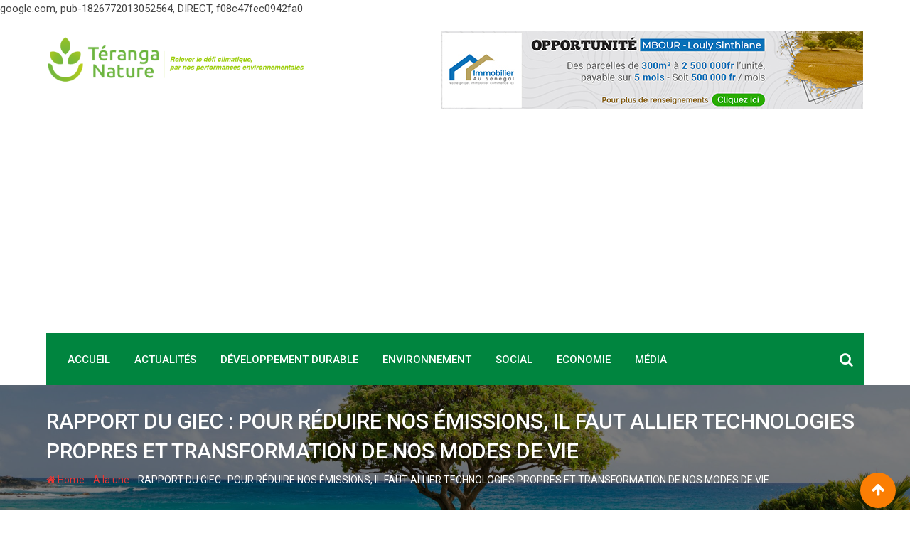

--- FILE ---
content_type: text/html; charset=UTF-8
request_url: https://www.teranganature.com/rapport-du-giec-pour-reduire-nos-emissions-il-faut-allier-technologies-propres-et-transformation-de-nos-modes-de-vie/
body_size: 23435
content:
<!doctype html>
<html lang="fr-FR">
<head>
	<meta charset="UTF-8">
	<meta name="viewport" content="width=device-width, initial-scale=1.0">
	<meta http-equiv="X-UA-Compatible" content="IE=edge">
	<link rel="profile" href="https://gmpg.org/xfn/11">
	<link rel="pingback" href="https://www.teranganature.com/xmlrpc.php">
	<title>RAPPORT DU GIEC : POUR RÉDUIRE NOS ÉMISSIONS, IL FAUT ALLIER TECHNOLOGIES PROPRES ET TRANSFORMATION DE NOS MODES DE VIE &#8211; Téranga Nature</title>
<meta name='robots' content='max-image-preview:large' />
<noscript><style>#preloader{display:none;}</style></noscript><link rel='dns-prefetch' href='//fonts.googleapis.com' />
<link rel='preconnect' href='https://fonts.gstatic.com' crossorigin />
<link rel="alternate" type="application/rss+xml" title="Téranga Nature &raquo; Flux" href="https://www.teranganature.com/feed/" />
<link rel="alternate" type="application/rss+xml" title="Téranga Nature &raquo; Flux des commentaires" href="https://www.teranganature.com/comments/feed/" />
<link rel="alternate" type="application/rss+xml" title="Téranga Nature &raquo; RAPPORT DU GIEC : POUR RÉDUIRE NOS ÉMISSIONS, IL FAUT ALLIER TECHNOLOGIES PROPRES ET TRANSFORMATION DE NOS MODES DE VIE Flux des commentaires" href="https://www.teranganature.com/rapport-du-giec-pour-reduire-nos-emissions-il-faut-allier-technologies-propres-et-transformation-de-nos-modes-de-vie/feed/" />
<link rel="alternate" title="oEmbed (JSON)" type="application/json+oembed" href="https://www.teranganature.com/wp-json/oembed/1.0/embed?url=https%3A%2F%2Fwww.teranganature.com%2Frapport-du-giec-pour-reduire-nos-emissions-il-faut-allier-technologies-propres-et-transformation-de-nos-modes-de-vie%2F" />
<link rel="alternate" title="oEmbed (XML)" type="text/xml+oembed" href="https://www.teranganature.com/wp-json/oembed/1.0/embed?url=https%3A%2F%2Fwww.teranganature.com%2Frapport-du-giec-pour-reduire-nos-emissions-il-faut-allier-technologies-propres-et-transformation-de-nos-modes-de-vie%2F&#038;format=xml" />
<style id='wp-img-auto-sizes-contain-inline-css' type='text/css'>
img:is([sizes=auto i],[sizes^="auto," i]){contain-intrinsic-size:3000px 1500px}
/*# sourceURL=wp-img-auto-sizes-contain-inline-css */
</style>
<style id='wp-emoji-styles-inline-css' type='text/css'>

	img.wp-smiley, img.emoji {
		display: inline !important;
		border: none !important;
		box-shadow: none !important;
		height: 1em !important;
		width: 1em !important;
		margin: 0 0.07em !important;
		vertical-align: -0.1em !important;
		background: none !important;
		padding: 0 !important;
	}
/*# sourceURL=wp-emoji-styles-inline-css */
</style>
<link rel='stylesheet' id='wp-block-library-css' href='https://www.teranganature.com/wp-includes/css/dist/block-library/style.min.css?ver=6.9' type='text/css' media='all' />
<style id='wp-block-heading-inline-css' type='text/css'>
h1:where(.wp-block-heading).has-background,h2:where(.wp-block-heading).has-background,h3:where(.wp-block-heading).has-background,h4:where(.wp-block-heading).has-background,h5:where(.wp-block-heading).has-background,h6:where(.wp-block-heading).has-background{padding:1.25em 2.375em}h1.has-text-align-left[style*=writing-mode]:where([style*=vertical-lr]),h1.has-text-align-right[style*=writing-mode]:where([style*=vertical-rl]),h2.has-text-align-left[style*=writing-mode]:where([style*=vertical-lr]),h2.has-text-align-right[style*=writing-mode]:where([style*=vertical-rl]),h3.has-text-align-left[style*=writing-mode]:where([style*=vertical-lr]),h3.has-text-align-right[style*=writing-mode]:where([style*=vertical-rl]),h4.has-text-align-left[style*=writing-mode]:where([style*=vertical-lr]),h4.has-text-align-right[style*=writing-mode]:where([style*=vertical-rl]),h5.has-text-align-left[style*=writing-mode]:where([style*=vertical-lr]),h5.has-text-align-right[style*=writing-mode]:where([style*=vertical-rl]),h6.has-text-align-left[style*=writing-mode]:where([style*=vertical-lr]),h6.has-text-align-right[style*=writing-mode]:where([style*=vertical-rl]){rotate:180deg}
/*# sourceURL=https://www.teranganature.com/wp-includes/blocks/heading/style.min.css */
</style>
<style id='wp-block-paragraph-inline-css' type='text/css'>
.is-small-text{font-size:.875em}.is-regular-text{font-size:1em}.is-large-text{font-size:2.25em}.is-larger-text{font-size:3em}.has-drop-cap:not(:focus):first-letter{float:left;font-size:8.4em;font-style:normal;font-weight:100;line-height:.68;margin:.05em .1em 0 0;text-transform:uppercase}body.rtl .has-drop-cap:not(:focus):first-letter{float:none;margin-left:.1em}p.has-drop-cap.has-background{overflow:hidden}:root :where(p.has-background){padding:1.25em 2.375em}:where(p.has-text-color:not(.has-link-color)) a{color:inherit}p.has-text-align-left[style*="writing-mode:vertical-lr"],p.has-text-align-right[style*="writing-mode:vertical-rl"]{rotate:180deg}
/*# sourceURL=https://www.teranganature.com/wp-includes/blocks/paragraph/style.min.css */
</style>
<style id='global-styles-inline-css' type='text/css'>
:root{--wp--preset--aspect-ratio--square: 1;--wp--preset--aspect-ratio--4-3: 4/3;--wp--preset--aspect-ratio--3-4: 3/4;--wp--preset--aspect-ratio--3-2: 3/2;--wp--preset--aspect-ratio--2-3: 2/3;--wp--preset--aspect-ratio--16-9: 16/9;--wp--preset--aspect-ratio--9-16: 9/16;--wp--preset--color--black: #000000;--wp--preset--color--cyan-bluish-gray: #abb8c3;--wp--preset--color--white: #ffffff;--wp--preset--color--pale-pink: #f78da7;--wp--preset--color--vivid-red: #cf2e2e;--wp--preset--color--luminous-vivid-orange: #ff6900;--wp--preset--color--luminous-vivid-amber: #fcb900;--wp--preset--color--light-green-cyan: #7bdcb5;--wp--preset--color--vivid-green-cyan: #00d084;--wp--preset--color--pale-cyan-blue: #8ed1fc;--wp--preset--color--vivid-cyan-blue: #0693e3;--wp--preset--color--vivid-purple: #9b51e0;--wp--preset--gradient--vivid-cyan-blue-to-vivid-purple: linear-gradient(135deg,rgb(6,147,227) 0%,rgb(155,81,224) 100%);--wp--preset--gradient--light-green-cyan-to-vivid-green-cyan: linear-gradient(135deg,rgb(122,220,180) 0%,rgb(0,208,130) 100%);--wp--preset--gradient--luminous-vivid-amber-to-luminous-vivid-orange: linear-gradient(135deg,rgb(252,185,0) 0%,rgb(255,105,0) 100%);--wp--preset--gradient--luminous-vivid-orange-to-vivid-red: linear-gradient(135deg,rgb(255,105,0) 0%,rgb(207,46,46) 100%);--wp--preset--gradient--very-light-gray-to-cyan-bluish-gray: linear-gradient(135deg,rgb(238,238,238) 0%,rgb(169,184,195) 100%);--wp--preset--gradient--cool-to-warm-spectrum: linear-gradient(135deg,rgb(74,234,220) 0%,rgb(151,120,209) 20%,rgb(207,42,186) 40%,rgb(238,44,130) 60%,rgb(251,105,98) 80%,rgb(254,248,76) 100%);--wp--preset--gradient--blush-light-purple: linear-gradient(135deg,rgb(255,206,236) 0%,rgb(152,150,240) 100%);--wp--preset--gradient--blush-bordeaux: linear-gradient(135deg,rgb(254,205,165) 0%,rgb(254,45,45) 50%,rgb(107,0,62) 100%);--wp--preset--gradient--luminous-dusk: linear-gradient(135deg,rgb(255,203,112) 0%,rgb(199,81,192) 50%,rgb(65,88,208) 100%);--wp--preset--gradient--pale-ocean: linear-gradient(135deg,rgb(255,245,203) 0%,rgb(182,227,212) 50%,rgb(51,167,181) 100%);--wp--preset--gradient--electric-grass: linear-gradient(135deg,rgb(202,248,128) 0%,rgb(113,206,126) 100%);--wp--preset--gradient--midnight: linear-gradient(135deg,rgb(2,3,129) 0%,rgb(40,116,252) 100%);--wp--preset--font-size--small: 13px;--wp--preset--font-size--medium: 20px;--wp--preset--font-size--large: 36px;--wp--preset--font-size--x-large: 42px;--wp--preset--spacing--20: 0.44rem;--wp--preset--spacing--30: 0.67rem;--wp--preset--spacing--40: 1rem;--wp--preset--spacing--50: 1.5rem;--wp--preset--spacing--60: 2.25rem;--wp--preset--spacing--70: 3.38rem;--wp--preset--spacing--80: 5.06rem;--wp--preset--shadow--natural: 6px 6px 9px rgba(0, 0, 0, 0.2);--wp--preset--shadow--deep: 12px 12px 50px rgba(0, 0, 0, 0.4);--wp--preset--shadow--sharp: 6px 6px 0px rgba(0, 0, 0, 0.2);--wp--preset--shadow--outlined: 6px 6px 0px -3px rgb(255, 255, 255), 6px 6px rgb(0, 0, 0);--wp--preset--shadow--crisp: 6px 6px 0px rgb(0, 0, 0);}:where(.is-layout-flex){gap: 0.5em;}:where(.is-layout-grid){gap: 0.5em;}body .is-layout-flex{display: flex;}.is-layout-flex{flex-wrap: wrap;align-items: center;}.is-layout-flex > :is(*, div){margin: 0;}body .is-layout-grid{display: grid;}.is-layout-grid > :is(*, div){margin: 0;}:where(.wp-block-columns.is-layout-flex){gap: 2em;}:where(.wp-block-columns.is-layout-grid){gap: 2em;}:where(.wp-block-post-template.is-layout-flex){gap: 1.25em;}:where(.wp-block-post-template.is-layout-grid){gap: 1.25em;}.has-black-color{color: var(--wp--preset--color--black) !important;}.has-cyan-bluish-gray-color{color: var(--wp--preset--color--cyan-bluish-gray) !important;}.has-white-color{color: var(--wp--preset--color--white) !important;}.has-pale-pink-color{color: var(--wp--preset--color--pale-pink) !important;}.has-vivid-red-color{color: var(--wp--preset--color--vivid-red) !important;}.has-luminous-vivid-orange-color{color: var(--wp--preset--color--luminous-vivid-orange) !important;}.has-luminous-vivid-amber-color{color: var(--wp--preset--color--luminous-vivid-amber) !important;}.has-light-green-cyan-color{color: var(--wp--preset--color--light-green-cyan) !important;}.has-vivid-green-cyan-color{color: var(--wp--preset--color--vivid-green-cyan) !important;}.has-pale-cyan-blue-color{color: var(--wp--preset--color--pale-cyan-blue) !important;}.has-vivid-cyan-blue-color{color: var(--wp--preset--color--vivid-cyan-blue) !important;}.has-vivid-purple-color{color: var(--wp--preset--color--vivid-purple) !important;}.has-black-background-color{background-color: var(--wp--preset--color--black) !important;}.has-cyan-bluish-gray-background-color{background-color: var(--wp--preset--color--cyan-bluish-gray) !important;}.has-white-background-color{background-color: var(--wp--preset--color--white) !important;}.has-pale-pink-background-color{background-color: var(--wp--preset--color--pale-pink) !important;}.has-vivid-red-background-color{background-color: var(--wp--preset--color--vivid-red) !important;}.has-luminous-vivid-orange-background-color{background-color: var(--wp--preset--color--luminous-vivid-orange) !important;}.has-luminous-vivid-amber-background-color{background-color: var(--wp--preset--color--luminous-vivid-amber) !important;}.has-light-green-cyan-background-color{background-color: var(--wp--preset--color--light-green-cyan) !important;}.has-vivid-green-cyan-background-color{background-color: var(--wp--preset--color--vivid-green-cyan) !important;}.has-pale-cyan-blue-background-color{background-color: var(--wp--preset--color--pale-cyan-blue) !important;}.has-vivid-cyan-blue-background-color{background-color: var(--wp--preset--color--vivid-cyan-blue) !important;}.has-vivid-purple-background-color{background-color: var(--wp--preset--color--vivid-purple) !important;}.has-black-border-color{border-color: var(--wp--preset--color--black) !important;}.has-cyan-bluish-gray-border-color{border-color: var(--wp--preset--color--cyan-bluish-gray) !important;}.has-white-border-color{border-color: var(--wp--preset--color--white) !important;}.has-pale-pink-border-color{border-color: var(--wp--preset--color--pale-pink) !important;}.has-vivid-red-border-color{border-color: var(--wp--preset--color--vivid-red) !important;}.has-luminous-vivid-orange-border-color{border-color: var(--wp--preset--color--luminous-vivid-orange) !important;}.has-luminous-vivid-amber-border-color{border-color: var(--wp--preset--color--luminous-vivid-amber) !important;}.has-light-green-cyan-border-color{border-color: var(--wp--preset--color--light-green-cyan) !important;}.has-vivid-green-cyan-border-color{border-color: var(--wp--preset--color--vivid-green-cyan) !important;}.has-pale-cyan-blue-border-color{border-color: var(--wp--preset--color--pale-cyan-blue) !important;}.has-vivid-cyan-blue-border-color{border-color: var(--wp--preset--color--vivid-cyan-blue) !important;}.has-vivid-purple-border-color{border-color: var(--wp--preset--color--vivid-purple) !important;}.has-vivid-cyan-blue-to-vivid-purple-gradient-background{background: var(--wp--preset--gradient--vivid-cyan-blue-to-vivid-purple) !important;}.has-light-green-cyan-to-vivid-green-cyan-gradient-background{background: var(--wp--preset--gradient--light-green-cyan-to-vivid-green-cyan) !important;}.has-luminous-vivid-amber-to-luminous-vivid-orange-gradient-background{background: var(--wp--preset--gradient--luminous-vivid-amber-to-luminous-vivid-orange) !important;}.has-luminous-vivid-orange-to-vivid-red-gradient-background{background: var(--wp--preset--gradient--luminous-vivid-orange-to-vivid-red) !important;}.has-very-light-gray-to-cyan-bluish-gray-gradient-background{background: var(--wp--preset--gradient--very-light-gray-to-cyan-bluish-gray) !important;}.has-cool-to-warm-spectrum-gradient-background{background: var(--wp--preset--gradient--cool-to-warm-spectrum) !important;}.has-blush-light-purple-gradient-background{background: var(--wp--preset--gradient--blush-light-purple) !important;}.has-blush-bordeaux-gradient-background{background: var(--wp--preset--gradient--blush-bordeaux) !important;}.has-luminous-dusk-gradient-background{background: var(--wp--preset--gradient--luminous-dusk) !important;}.has-pale-ocean-gradient-background{background: var(--wp--preset--gradient--pale-ocean) !important;}.has-electric-grass-gradient-background{background: var(--wp--preset--gradient--electric-grass) !important;}.has-midnight-gradient-background{background: var(--wp--preset--gradient--midnight) !important;}.has-small-font-size{font-size: var(--wp--preset--font-size--small) !important;}.has-medium-font-size{font-size: var(--wp--preset--font-size--medium) !important;}.has-large-font-size{font-size: var(--wp--preset--font-size--large) !important;}.has-x-large-font-size{font-size: var(--wp--preset--font-size--x-large) !important;}
/*# sourceURL=global-styles-inline-css */
</style>

<style id='classic-theme-styles-inline-css' type='text/css'>
/*! This file is auto-generated */
.wp-block-button__link{color:#fff;background-color:#32373c;border-radius:9999px;box-shadow:none;text-decoration:none;padding:calc(.667em + 2px) calc(1.333em + 2px);font-size:1.125em}.wp-block-file__button{background:#32373c;color:#fff;text-decoration:none}
/*# sourceURL=/wp-includes/css/classic-themes.min.css */
</style>
<link rel='stylesheet' id='fontawesome-five-css-css' href='https://www.teranganature.com/wp-content/plugins/accesspress-social-counter/css/fontawesome-all.css?ver=1.9.1' type='text/css' media='all' />
<link rel='stylesheet' id='apsc-frontend-css-css' href='https://www.teranganature.com/wp-content/plugins/accesspress-social-counter/css/frontend.css?ver=1.9.1' type='text/css' media='all' />
<link rel='stylesheet' id='aptf-bxslider-css' href='https://www.teranganature.com/wp-content/plugins/accesspress-twitter-feed/css/jquery.bxslider.css?ver=1.6.7' type='text/css' media='all' />
<link rel='stylesheet' id='aptf-front-css-css' href='https://www.teranganature.com/wp-content/plugins/accesspress-twitter-feed/css/frontend.css?ver=1.6.7' type='text/css' media='all' />
<link rel='stylesheet' id='aptf-font-css-css' href='https://www.teranganature.com/wp-content/plugins/accesspress-twitter-feed/css/fonts.css?ver=1.6.7' type='text/css' media='all' />
<link rel='stylesheet' id='tfba_socialfeed_style-css' href='https://www.teranganature.com/wp-content/plugins/arrow-twitter-feed/includes/../css/jquery.socialfeed.css?ver=1.0.0' type='text/css' media='all' />
<link rel='stylesheet' id='contact-form-7-css' href='https://www.teranganature.com/wp-content/plugins/contact-form-7/includes/css/styles.css?ver=5.5.2' type='text/css' media='all' />
<link rel='stylesheet' id='barta-gfonts-css' href='//fonts.googleapis.com/css?family=Roboto%3A400%2C500%2C700&#038;ver=1.11' type='text/css' media='all' />
<link rel='stylesheet' id='bootstrap-css' href='https://www.teranganature.com/wp-content/themes/barta/assets/css/bootstrap.min.css?ver=1.11' type='text/css' media='all' />
<link rel='stylesheet' id='nivo-slider-css' href='https://www.teranganature.com/wp-content/themes/barta/assets/css/nivo-slider.min.css?ver=1.11' type='text/css' media='all' />
<link rel='stylesheet' id='font-awesome-css' href='https://www.teranganature.com/wp-content/plugins/elementor/assets/lib/font-awesome/css/font-awesome.min.css?ver=4.7.0' type='text/css' media='all' />
<link rel='stylesheet' id='slick-theme-css' href='https://www.teranganature.com/wp-content/themes/barta/assets/css/slick-theme.css?ver=1.11' type='text/css' media='all' />
<link rel='stylesheet' id='select2-css' href='https://www.teranganature.com/wp-content/themes/barta/assets/css/select2.min.css?ver=1.11' type='text/css' media='all' />
<link rel='stylesheet' id='meanmenu-css' href='https://www.teranganature.com/wp-content/themes/barta/assets/css/meanmenu.css?ver=1.11' type='text/css' media='all' />
<link rel='stylesheet' id='barta-default-css' href='https://www.teranganature.com/wp-content/themes/barta/assets/css/default.css?ver=1.11' type='text/css' media='all' />
<link rel='stylesheet' id='barta-elementor-css' href='https://www.teranganature.com/wp-content/themes/barta/assets/css/elementor.css?ver=1.11' type='text/css' media='all' />
<link rel='stylesheet' id='barta-grid-css' href='https://www.teranganature.com/wp-content/themes/barta/assets/css/barta-grid.css?ver=1.11' type='text/css' media='all' />
<link rel='stylesheet' id='barta-box-css' href='https://www.teranganature.com/wp-content/themes/barta/assets/css/barta-box.css?ver=1.11' type='text/css' media='all' />
<link rel='stylesheet' id='barta-tab-css' href='https://www.teranganature.com/wp-content/themes/barta/assets/css/barta-tab.css?ver=1.11' type='text/css' media='all' />
<link rel='stylesheet' id='barta-list-css' href='https://www.teranganature.com/wp-content/themes/barta/assets/css/barta-list.css?ver=1.11' type='text/css' media='all' />
<link rel='stylesheet' id='barta-style-css' href='https://www.teranganature.com/wp-content/themes/barta/assets/css/style.css?ver=1.11' type='text/css' media='all' />
<style id='barta-style-inline-css' type='text/css'>
	.entry-banner {
					background: url(https://www.teranganature.com/wp-content/uploads/2021/08/articles-bg-scaled.jpg) no-repeat scroll center center / cover;
			}
	.content-area {
		padding-top: 30px; 
		padding-bottom: 30px;
	}
		.post-detail-style2 #page .content-area {
		background-image: url( https://www.teranganature.com/wp-includes/images/media/default.svg );
		background-color: #FFFFFF;
	}
		#page {
		background-image: url( https://www.teranganature.com/wp-includes/images/media/default.svg );
		background-color: #FFFFFF;
	}
	
/*# sourceURL=barta-style-inline-css */
</style>
<link rel='stylesheet' id='slick-css' href='https://www.teranganature.com/wp-content/themes/barta/assets/css/slick.css?ver=1.11' type='text/css' media='all' />
<link rel='stylesheet' id='rt-ticker-css' href='https://www.teranganature.com/wp-content/themes/barta/assets/css/rt-ticker.css?ver=1.11' type='text/css' media='all' />
<link rel="preload" as="style" href="https://fonts.googleapis.com/css?family=Roboto:500,400&#038;display=swap&#038;ver=1656940435" /><link rel="stylesheet" href="https://fonts.googleapis.com/css?family=Roboto:500,400&#038;display=swap&#038;ver=1656940435" media="print" onload="this.media='all'"><noscript><link rel="stylesheet" href="https://fonts.googleapis.com/css?family=Roboto:500,400&#038;display=swap&#038;ver=1656940435" /></noscript><style id='barta-dynamic-inline-css' type='text/css'>
@media ( min-width:1200px ) { .container {  max-width: 1240px; } } #tophead .tophead-contact .fa, #tophead .tophead-address .fa { color: #fb7e04; } #tophead {   background-color: #f8f8f8; } #tophead, #tophead a {   color: #444444; } .topbar-style-5 #tophead .tophead-social li a { color: #fb7e04; } .trheader #tophead, .trheader #tophead a, .trheader #tophead .tophead-social li a { color: #efefef; } .barta-primary-color{ color:#fb7e04; } .barta-primary-bgcolor, .topbar-style-3 #tophead .tophead-social li a:hover { background-color: #fb7e04; } .topbar-style-4 #tophead .tophead-contact .fa, .topbar-style-4 #tophead .tophead-address .fa {   color: #fb7e04; } .site-header .main-navigation nav ul li a { font-family: Roboto, sans-serif; font-size : 15px; font-weight : 500; line-height : 22px; color: #81d742; text-transform : uppercase; font-style: normal; } .site-header .main-navigation ul.menu > li > a:hover, .site-header .main-navigation ul.menu > li.current-menu-item > a, .site-header .main-navigation ul.menu > li.current > a { color: #77b83c; } .site-header .main-navigation nav ul li a.active { color: #77b83c !important; } .header-style-5.trheader .site-header .main-navigation nav > ul > li > a { color: #81d742; } .header-style-5.trheader .site-header .main-navigation nav > ul > li > a:hover, .header-style-5.trheader .site-header .main-navigation nav > ul > li.current-menu-item > a:hover, .header-style-5.trheader .site-header .main-navigation nav > ul > li a.active, .header-style-5.trheader .site-header .main-navigation nav > ul > li.current > a, .header-style-1 .site-header .main-navigation ul.menu > li > a:hover, .header-style-1 .site-header .main-navigation ul.menu > li.current > a:hover, .header-style-1 .site-header .main-navigation ul.menu > li.current-menu-item > a:hover, .header-style-1 .site-header .main-navigation ul li a.active, .header-style-1 .site-header .main-navigation ul.menu > li.current-menu-item > a, .header-style-1 .site-header .main-navigation ul.menu > li.current > a { color: #77b83c !important; } .trheader.non-stick .site-header .main-navigation ul.menu > li > a, .trheader.non-stick .site-header .search-box .search-button i, .trheader.non-stick .header-icon-seperator, .trheader.non-stick .header-icon-area .cart-icon-area > a, .trheader.non-stick .additional-menu-area a.side-menu-trigger { color: #ffffff; } .site-header .main-navigation ul li ul li { background-color: #77b83c; } .site-header .main-navigation ul li ul li:hover { background-color: #104624; } .site-header .main-navigation ul li ul li a { font-family: Roboto, sans-serif; font-size : 15px; font-weight : 400; line-height : 21px; color: #ffffff; text-transform : inherit; font-style: normal; } .site-header .main-navigation ul li ul li:hover > a { color: #ffffff; } .stick .site-header { border-color: #fb7e04} .site-header .main-navigation ul li.mega-menu > ul.sub-menu { background-color: #77b83c} .site-header .main-navigation ul li.mega-menu ul.sub-menu li a { color: #ffffff} .site-header .main-navigation ul li.mega-menu ul.sub-menu li a:hover { background-color: #104624; color: #ffffff; } .mean-container a.meanmenu-reveal, .mean-container .mean-nav ul li a.mean-expand { color: #fb7e04; } #header-9 .mean-container a.meanmenu-reveal, #header-9 .mean-container .mean-nav ul li a.mean-expand { color: #222; } .mean-container a.meanmenu-reveal span { background-color: #fb7e04; } #header-9 .mean-container a.meanmenu-reveal span { background-color: #ffffff; } @media (max-width:414px) {  #header-9 .mean-container a.meanmenu-reveal span {  background-color: #fb7e04; } } .header-style-9 .header-search-box .form-inline .btn-search { background-color: #e53935; } .mean-container .mean-bar {  border-color: #fb7e04; } .mean-container .mean-nav ul li a { font-family: Roboto, sans-serif; font-size : 14px; font-weight : 400; line-height : 21px; color: #81d742; text-transform : uppercase; font-style: normal; } .mean-container .mean-nav ul li a:hover, .mean-container .mean-nav > ul > li.current-menu-item > a { color: #77b83c; } .header-icon-area .cart-icon-area .cart-icon-num { background-color: #fb7e04; } .additional-menu-area a.side-menu-trigger:hover, .trheader.non-stick .additional-menu-area a.side-menu-trigger:hover { color: #77b83c; } .site-header .search-box .search-text { border-color: #fb7e04; } .header-style-3 .header-contact .fa, .header-style-3 .header-social li a:hover, .header-style-3.trheader .header-social li a:hover { color: #77b83c; } .header-style-3.trheader .header-contact li a, .header-style-3.trheader .header-social li a { color: #ffffff; } .header-style-4 .header-contact .fa, .header-style-4 .header-social li a:hover, .header-style-4.trheader .header-social li a:hover { color: #77b83c; } .header-style-4.trheader .header-contact li a, .header-style-4.trheader .header-social li a { color: #ffffff; } .header-style-5 .header-menu-btn { background-color: #fb7e04; } .trheader.non-stick.header-style-5 .header-menu-btn { color: #ffffff; } body { font-family: Roboto, sans-serif; font-size: 15px; line-height: 24px; font-weight: 400; } h1 { font-family: Roboto; font-size: 36px; line-height: 40px; font-weight: 500; } h2 { font-family: Roboto, sans-serif; font-size: 28px; line-height: 34px; font-weight: 500; } h3 { font-family: Roboto, sans-serif; font-size: 22px; line-height: 28px; font-weight: 500; } h4 { font-family: Roboto, sans-serif; font-size: 18px; line-height: 26px; font-weight: 500; } h5 { font-family: Roboto, sans-serif; font-size: 16px; line-height: 24px; font-weight: 500; } h6 { font-family: Roboto, sans-serif; font-size: 14px; line-height: 22px; font-weight: 500; } .entry-banner .entry-banner-content h1 { color: #ffffff; } .breadcrumb-area .entry-breadcrumb span a { color: #e53935; } .breadcrumb-area .entry-breadcrumb span a:hover { color: #ffffff; } .breadcrumb-area .entry-breadcrumb .breadcrumb-seperator { color: #ffffff; } .breadcrumb-area .entry-breadcrumb > span:last-child { color: #ffffff; } .entry-banner:after {   background: rgba(0, 0, 0 , 0.5); } .post-detail-holder .breadcrumb-area .entry-breadcrumb span a:hover { color: #ffffff; } .scrollToTop { background-color: #fb7e04; border: 2px solid rgb(251, 126, 4 , 1); } .footer-top-area { background-color: #000000; } .footer-top-area .widget h3 { color: #ffffff; } .footer-top-area .widget { color: #c4c4c4; } .footer-top-area a:link, .footer-top-area a:visited { color: #c4c4c4; } .footer-top-area a:hover, .footer-top-area a:active { color: #e53935; } .footer-bottom-area { background-color: #005540; } .footer-bottom-area .footer-bottom-left { color: #dddddd; } .footer-top-area .widget_archive li { border-bottom: 1px dotted #fb7e04; } .rt-box-title-1 span { border-top-color: #fb7e04; } .search-form .input.search-submit { background-color: #fb7e04; border-color: #fb7e04; } .search-form .input.search-submit a:hover { color: #fb7e04; } .search-no-results .custom-search-input .btn{  background-color: #fb7e04; } .widget ul li a:hover { color: #fb7e04; } .sidebar-widget-area .widget h3.widgettitle:after {  background: #fb7e04; } .sidebar-widget-area .widget .rt-slider-sidebar .rt-single-slide .testimo-info .testimo-title h3, .sidebar-widget-area .rt_widget_recent_entries_with_image .media-body .posted-date a, .sidebar-widget-area .widget ul li a:before, .sidebar-widget-area .widget ul li a:hover, .sidebar-widget-area .widget ul li.active a, .sidebar-widget-area .widget ul li.active a:before, .sidebar-widget-area .widget_recent_comments ul li.recentcomments > span:before, .footer-top-area .search-form input.search-submit, .footer-top-area ul li:before, .footer-top-area ul li a:before { color: #fb7e04; } .footer-top-area .corporate-address li i , .footer-top-area .search-form input.search-submit, .footer-top-area ul li a:before, .footer-top-area .stylish-input-group .input-group-addon button i, .footer-top-area .widget_archive li a:before {  color: #fb7e04; } .footer-top-area .stylish-input-group .input-group-addon button:hover { background: #fb7e04; } .rt-box-title-1, .footer-top-area .search-form button { background-color: #fb7e04; } .footer-topbar , .footer-topbar .emergrncy-content-holder, .footer-top-area .widgettitle:after { background: #fb7e04; } .footer-topbar .emergrncy-content-holder:before { border-color: transparent #fb7e04; } a:link, a:visited, .entry-footer .about-author .media-body .author-title, .entry-title h1 a{ color: #fb7e04; } .entry-content a {   color:#fb7e04; } .entry-footer .tags a:hover, .entry-title h1 a:hover { color: #797979; } .comments-area .main-comments .replay-area a { background-color: #fb7e04; } #respond form .btn-send { background-color: #fb7e04; border-color: #fb7e04; } .blog-style-2 .readmore-btn:hover { background-color: #fb7e04; color: #ffffff; } blockquote p:before{  color: #fb7e04; } .sticky .blog-box {  border-bottom: 2px solid #fb7e04; } .blog-box .blog-img-holder:after {  background: #fb7e04; } .blog-box .blog-img-holder .blog-content-holder {  background: #fb7e04; } .blog-box .blog-bottom-content-holder h3 a:hover , .blog-box .blog-bottom-content-holder ul li i , .blog-box .blog-bottom-content-holder ul li a:hover {  color: #fb7e04; } .blog-box .blog-bottom-content-holder a.blog-button {  border: 1px solid #fb7e04;  color: #fb7e04; } .blog-box .blog-bottom-content-holder a.blog-button:hover {  background-color: #fb7e04; } .error-page-area {  background-color: #e53935; } .error-page-area .error-page-content p {  color: #ffffff; } .error-page-area .error-page p { color: #ffffff; } .error-page-area .error-page-content .go-home a { background-color: #fb7e04; } .comments-area h3:before{ background: #797979; } #respond form .btn-send:hover {  color: #fb7e04; } .item-comments .item-comments-list ul.comments-list li .comment-reply {  background-color: #fb7e04; } .item-comments .item-comments-form .comments-form .form-group .form-control {  background-color: #797979; } .title-bar35:after { background: #fb7e04; } .barta-button-1, .entry-content a.grid-fill-btn:hover:after, .entry-content .rt-grid-fill-btn a.grid-fill-btn:hover:after { color: #fb7e04; } .barta-button-1:hover { background: #fb7e04; } .barta-button-2 { background: #fb7e04; } .barta-button-2:hover { color: #fb7e04; } .barta-primary-color { color: #fb7e04; } .btn-read-more-h-b { border: 1px solid #fb7e04; } .con-home-6 .btn-send-message { background: #fb7e04; border: 2px solid #fb7e04; } .con-home-6 .btn-send-message:hover, .dark-button:after, .btn-square-transparent:hover, .entry-content .btn-square-transparent.more:hover { background: #fb7e04; } .dark-button:hover, .btn-square-transparent { border-color: #fb7e04; } .btn-square-transparent { color: #fb7e04; } .entry-content .btn-square-transparent.more { color: #fb7e04; } .btn-slider-fill { background: #fb7e04; border: 2px solid #fb7e04 !important; } .dark-button:before {   background: #fb7e04; } .entry-header .entry-meta ul li a:hover , .entry-footer ul.item-tags li a:hover { color: #fb7e04; } .ui-cat-tag {   background: #fb7e04; } .entry-footer .item-tags span {   border: 1px solid #fb7e04;   background: #fb7e04; } .blog-layout-1 .entry-header .entry-thumbnail-area .post-date1 { background: #fb7e04; } .blog-layout-1 .entry-header .entry-content h3 a:hover {  color: #fb7e04; } .blog-layout-1 .entry-header .entry-content .barta-button-7 {  background: #fb7e04; } .custom-search-input .btn {  background-color: #fb7e04; } .search-no-results .custom-search-input .btn {  background-color: #fb7e04; } .rt-blog-layout .entry-thumbnail-area ul li i {  color: #fb7e04; } .rt-blog-layout .entry-thumbnail-area ul li a:hover {  color: #fb7e04; } .rt-blog-layout .entry-thumbnail-area ul .active {  background: #fb7e04; } .rt-blog-layout .entry-content h3 a:hover {  color: #fb7e04; } .blog-box .blog-social li a:hover i {  color: #fb7e04; } .blog-box .blog-img-holder .blog-content-holder {  background: #fb7e04; } .blog-box .blog-bottom-content-holder h3 a:hover, .blog-box .blog-bottom-content-holder ul li i, .blog-box .blog-bottom-content-holder ul li a:hover {  color: #fb7e04; } .pagination-area li.active a:hover, .pagination-area ul li.active a, .pagination-area ul li a:hover, .pagination-area ul li span.current{ background-color: #fb7e04; } .rt-contact-info ul li a:hover {  color: #fb7e04; } .cf7-quote-submit input {  border: 2px solid #797979; } .cf7-quote-submit input:hover {  background-color: #797979 !important; } .contact-form h2:after {  background: #fb7e04; } .contact-form legend {  color: #797979; } .rt-request-call-four .request-form-wrapper .request-form .request-form-input .form-group.margin-bottom-none .default-big-btn , .rt-request-call-four .request-form-wrapper .request-form .form-heading , .contact-form .wpcf7-submit.contact-submit, .contact-slider .contact-header {  background: #fb7e04; } .contact-form .wpcf7-submit.contact-submit:hover {  background: #797979; } .contact-slider .contact-header:after { border-top: 22px solid #fb7e04; } @media (max-width:1170px) { .contact-slider .contact-header:after {  border-top: 22px solid #fb7e04; } } .contact-slider .input-form input[type="submit"] {   background: #fb7e04; } .entry-thumbnail-area.overimage .featured-image-caption.text-right, .post-detail-style2 .overimage .featured-image-caption.text-right { background: -moz-linear-gradient(left, rgba(30,87,153,0) 0%, rgba(30,87,153,0.05) 1%, rgba(251, 126, 4,1) 20%);  background: -webkit-linear-gradient(left, rgba(30,87,153,0) 0%,rgba(30,87,153,0.05) 1%,rgba(251, 126, 4,1) 20%);  background: linear-gradient(to right, rgba(30,87,153,0) 0%,rgba(30,87,153,0.05) 1%,rgba(251, 126, 4,1) 20%);  filter: progid:DXImageTransform.Microsoft.gradient( startColorstr='#001e5799', endColorstr='#fb7e04',GradientType=1 ); } .entry-thumbnail-area.overimage .featured-image-caption.text-left, .post-detail-style2 .overimage .featured-image-caption.text-left { background: -moz-linear-gradient(left, rgba(251, 126, 4,1) 80%, rgba(30,87,153,0.05) 99%, rgba(30,87,153,0) 100%);  background: -webkit-linear-gradient(left, rgba(251, 126, 4,1) 80%,rgba(30,87,153,0.05) 99%,rgba(30,87,153,0) 100%);  background: linear-gradient(to right, rgba(251, 126, 4,1) 80%,rgba(30,87,153,0.05) 99%,rgba(30,87,153,0) 100%);  filter: progid:DXImageTransform.Microsoft.gradient( startColorstr='#fb7e04', endColorstr='#001e5799',GradientType=1 ); } .entry-thumbnail-area.overimage .featured-image-caption.text-center, .post-detail-style2 .overimage .featured-image-caption.text-center { background: -moz-linear-gradient(left, rgba(251, 126, 4,0) 0%, rgba(251, 126, 4,0.8) 10%, rgba(251, 126, 4,1) 19%, rgba(251, 126, 4,1) 20%, rgba(251, 126, 4,1) 81%, rgba(251, 126, 4,0.8) 89%, rgba(251, 126, 4,0) 100%);  background: -webkit-linear-gradient(left, rgba(251, 126, 4,0) 0%,rgba(251, 126, 4,0.8) 10%,rgba(251, 126, 4,1) 19%,rgba(251, 126, 4,1) 20%,rgba(251, 126, 4,1) 81%,rgba(251, 126, 4,0.8) 89%,rgba(251, 126, 4,0) 100%);  background: linear-gradient(to right, rgba(251, 126, 4,0) 0%,rgba(251, 126, 4,0.8) 10%,rgba(251, 126, 4,1) 19%,rgba(251, 126, 4,1) 20%,rgba(251, 126, 4,1) 81%,rgba(251, 126, 4,0.8) 89%,rgba(251, 126, 4,0) 100%);  filter: progid:DXImageTransform.Microsoft.gradient( startColorstr='#00e53935', endColorstr='#00e53935',GradientType=1 ); } .woocommerce .widget_price_filter .ui-slider .ui-slider-range, .woocommerce .widget_price_filter .ui-slider .ui-slider-handle, .rt-woo-nav .owl-custom-nav-title::after, .rt-woo-nav .owl-custom-nav .owl-prev:hover, .rt-woo-nav .owl-custom-nav .owl-next:hover, .woocommerce ul.products li.product .onsale, .woocommerce span.onsale, .woocommerce a.added_to_cart, .woocommerce div.product form.cart .button, .woocommerce #respond input#submit, .woocommerce a.button, .woocommerce button.button, .woocommerce input.button, p.demo_store, .woocommerce-info::before, .woocommerce #respond input#submit.disabled:hover, .woocommerce #respond input#submit:disabled:hover, .woocommerce #respond input#submit[disabled]:disabled:hover, .woocommerce a.button.disabled:hover, .woocommerce a.button:disabled:hover, .woocommerce a.button[disabled]:disabled:hover, .woocommerce button.button.disabled:hover, .woocommerce button.button:disabled:hover, .woocommerce button.button[disabled]:disabled:hover, .woocommerce input.button.disabled:hover, .woocommerce input.button:disabled:hover, .woocommerce input.button[disabled]:disabled:hover, .woocommerce #respond input#submit.alt, .woocommerce a.button.alt, .woocommerce button.button.alt, .woocommerce input.button.alt, .woocommerce-account .woocommerce .woocommerce-MyAccount-navigation ul li a { background-color: #fb7e04; } .woocommerce-message::before, .woo-shop-top .view-mode ul li:first-child .fa, .woo-shop-top .view-mode ul li:last-child .fa, .woocommerce ul.products li.product h3 a:hover, .woocommerce ul.products li.product .price, .woocommerce .product-thumb-area .product-info ul li a:hover .fa, .woocommerce div.product p.price, .woocommerce div.product span.price, .woocommerce div.product .product-meta a:hover, .woocommerce div.product .woocommerce-tabs ul.tabs li.active a, .woocommerce a.woocommerce-review-link:hover { color: #fb7e04; } .woocommerce-message, .woocommerce-info { border-color: #fb7e04; } .woocommerce .product-thumb-area .overlay { background-color: rgba(251, 126, 4, 0.8); } .header-style-1 .header-icon-area .cart-icon-area .cart-icon-num { background-color: #fb7e04; } .post-navigation .next-article i, .post-navigation .next-article:hover, .post-navigation .prev-article i, .post-navigation .prev-article:hover, .post-navigation .post-nav-title a:hover, .rt-drop , .post-detail-style3 .breadcrumbs-area2 .breadcrumbs-content ul li, .post-detail-style3 .breadcrumbs-area2 .breadcrumbs-content ul li a, .post-detail-style3 .breadcrumbs-area2 .breadcrumbs-content ul li a:hover, .breadcrumbs-area2 .breadcrumbs-content h3 a:hover, .post-detail-style3 .post-3-no-img-meta ul.post-info-light li a:hover, .post-detail-style3 .entry-meta li a:hover, .sidebar-widget-area .widget .corporate-address li i, .sidebar-widget-area .widget .corporate-address li i.fa-map-marker, .rt-news-box .post-cat span a:hover, .rt-news-box .topic-box .post-date1 span a:hover, .rt_widget_recent_entries_with_image .topic-box .post-date1 span a:hover, .sidebar-widget-area .widget.title-style-1 h3.widgettitle, .rt_widget_recent_entries_with_image .topic-box .widget-recent-post-title a:hover, .search-form input.search-submit, .header-style-5.trheader .header-social li a:hover, .header-style-5 .header-social li a:hover, .header-style-5 .header-contact .fa, .header-style-4.trheader .header-social li a:hover, .header-style-4 .header-social li a:hover, .header-style-4 .header-contact .fa, .header-style-3.trheader .header-social li a:hover, .header-style-3.trheader.non-stickh .header-social li a:hover , .header-style-3 .header-social li a:hover, .header-style-3 .header-contact .fa, .header-style-2.trheader .header-social li a:hover, .header-style-2.trheader.non-stickh .header-social li a:hover, blockquote p:before, ul.news-info-list li i, .post-navigation .prev-article i, .post-navigation .next-article i, .about-author .media-body .author-title a:hover, .non-stickh .site-header .rt-sticky-menu .main-navigation nav > ul > li > a:hover, .header-style-2 .header-contact .fa, .header-style-2 .header-social li a:hover, .search-form input.search-submit:hover, .sidebar-widget-area .rt-news-tab .entry-title a:hover, .rt-cat-list-widget li:hover a , .footer-top-area .corporate-address li i, .elementor-widget-wp-widget-categories ul li:hover a, .footer-top-area .widget_archive li a:before, .footer-top-area .rt_footer_social_widget .footer-social li:hover i , .footer-top-area .widget_tag_cloud a:hover, .footer-top-area .search-form input.search-submit, .entry-header .entry-meta ul li a:hover, .ui-cat-tag a:hover, .entry-post-meta .post-author a:hover, .news-details-layout2 .post-info-light ul li a:hover, .news-details-layout2 .entry-meta li a:hover, .about-author ul.author-box-social a, .rt-related-post-info .post-title a:hover, .entry-title a:hover, .custom-search-input .btn, .comments-area .main-comments .comment-meta .comment-author-name a:hover, .rt-blog-layout .entry-thumbnail-area ul li i, .rt-blog-layout .entry-thumbnail-area ul li a:hover, .rt-blog-layout .entry-content h3 a:hover, .blog-layout-1 .entry-content h3 a:hover, .blog-layout-1 .entry-meta ul li a:hover, .blog-layout-2 .blog-bottom-content-holder ul li a:hover, .blog-layout-2 .blog-bottom-content-holder h3 a:hover, .blog-layout-3 .entry-content h3 a:hover, .blog-layout-3 .entry-meta ul li a:hover, .blog-box .blog-bottom-content-holder h3 a:hover, .blog-box .blog-bottom-content-holder ul li i, .blog-box .blog-bottom-content-holder ul li a:hover, .error-page-area .error-page-content .go-home a:hover, .footer-top-area .rt-news-box .dark .rt-news-box-widget .media-body a:hover { color: #fb7e04; } .rt-box-title-2,.blog-box .blog-img-holder .blog-content-holder, .blog-box .blog-bottom-content-holder a.blog-button:hover, button, input[type="button"], input[type="reset"], input[type="submit"], #tophead .tophead-social li a:hover, .topbar-style-2 #tophead .tophead-social li a:hover, .additional-menu-area .sidenav ul li a:hover, .sidebar-widget-area .widget.title-style-1 h3.widgettitle, .sidebar-widget-area .widget_recent_entries ul li:before, .sidebar-widget-area .widget_archive ul li:before, .sidebar-widget-area .widget_meta ul li:before, .mc4wp-form, .rt-cat-list-widget li:before, .elementor-widget-wp-widget-categories ul li:before, .footer-top-area .widgettitle:after, .cat-holder-text , .comments-area .main-comments .replay-area a, .search-no-results .custom-search-input .btn, .rt-blog-layout .entry-thumbnail-area ul .active, .blog-layout-2 .blog-img-holder:after,.blog-box .blog-img-holder:after, .woocommerce nav.woocommerce-pagination ul li a:hover, .pagination-area ul li a:hover, .woocommerce nav.woocommerce-pagination ul li .current, .pagination-area ul li .current, .woocommerce nav.woocommerce-pagination ul li.active a, .pagination-area ul li.active a, .footer-bottom-social ul li a:hover, .sidebar-widget-area .widget_search form button:hover {   background-color: #fb7e04; } .news-details-layout2 .cat-holder:before {   border-top: 8px solid #fb7e04; } .about-author ul.author-box-social li:hover, .footer-top-area .widget_tag_cloud a:hover, .sidebar-widget-area .rt-news-tab .btn-tab .active { background-color: #fb7e04 !important; border: 1px solid #fb7e04 !important; } .entry-content .wpb_layerslider_element a.layerslider-button, .comments-area h3.comment-num:after { background: #fb7e04; } .entry-content .btn-read-more-h-b, .woocommerce nav.woocommerce-pagination ul li span, .pagination-area ul li span .header-style-10.trheader #tophead .tophead-social li a:hover {   border: 1px solid #fb7e04; } .footer-top-area .widget_archive li { border-bottom: 1px dotted #fb7e04; } .bottomBorder {   border-bottom: 2px solid #fb7e04; } blockquote { border-color: #fb7e04; } .search-form input.search-field, #respond form textarea:focus { border-color: #fb7e04; } .search-form input.search-submit, #respond form .btn-send { background-color: #fb7e04; border: 2px solid #fb7e04; } .sidebar-widget-area .widget.title-style-1 h3.widgettitle span { border-top: 10px solid #fb7e04; } .sidebar-widget-area .widget_tag_cloud a:hover { background-color: #fb7e04; border: 1px solid #fb7e04; } .sidebar-widget-area .rt-news-tab .btn-tab .active , .contact-form input[type="submit"] {   border: 1px solid #fb7e04!important;   background-color: #fb7e04!important; } .pagination-area ul li.active a, .pagination-area ul li a:hover {   background-color: #fb7e04!important; } .cat-holder:before {   border-top: 8px solid #fb7e04; } .contact-form .form-group .wpcf7-submit:hover { background-color: transparent !important;   color: #fb7e04 !important; } .ticker-title {   background: #fb7e04; } .ticker-title .boltu-right { border-top: 8px solid #fb7e04; } .ticker-content a:hover { color: #fb7e04 !important; } .single .barta-progress-container { height: 4px; background: #000; position: fixed; top: 0px; } .single.admin-bar.scroll_indicator_on .rt-sticky-menu { top: 36px; } .single.admin-bar .barta-progress-container.bottom {   bottom: 0 !important;   top: initial !important; } .single .barta-progress-bar { height: 4px; background: #e53935;  width: 0%; }.entry-content .light-button , .entry-content .light-button i, .entry-content a.grid-fill-btn:hover, .entry-content .rt-grid-fill-btn a.grid-fill-btn:hover, .entry-content .rt-text-with-btn a.light-box:hover { color: #fb7e04 !important; } .entry-content .light-button:hover, .entry-content .light-button:hover i { background: #fb7e04 !important; color: #ffffff !important; border: 2px solid #fb7e04; } .entry-content a.grid-fill-btn, .entry-content .rt-grid-fill-btn a.grid-fill-btn, .dark-button { border: 2px solid #fb7e04; background: #fb7e04; } .entry-content .rt-text-with-btn a.light-box {   background: #fb7e04; } .rt-vc-title-1 h2::after, .rt-vc-title h2:after , .section-title h2:after { background: #fb7e04; } .rt-el-slider .nivo-controlNav .nivo-control.active {  background-color: #fb7e04; } .rt-owl-nav-1 .owl-carousel .owl-nav .owl-prev , .rt-owl-nav-1 .owl-carousel .owl-nav .owl-next {  border: 2px solid #fb7e04;  color: #fb7e04; } .rt-owl-nav-1 .owl-carousel .owl-nav .owl-prev:hover , .rt-owl-nav-1 .owl-carousel .owl-nav .owl-next:hover {  background-color: #fb7e04; } .rt-owl-nav-1 .owl-carousel .owl-dots .owl-dot span:hover span , .rt-owl-nav-1 .owl-carousel .owl-dots .owl-dot.active span {  background: #fb7e04; } .rt-owl-nav-2.slider-nav-enabled .owl-carousel .owl-prev , .rt-owl-nav-2.slider-nav-enabled .owl-carousel .owl-next {  color: #fb7e04;  border: 2px solid #fb7e04; } .rt-owl-nav-2.slider-nav-enabled .owl-carousel .owl-prev:hover , .rt-owl-nav-2.slider-nav-enabled .owl-carousel .owl-next:hover {  background-color: #fb7e04; } .rt-owl-nav-2.slider-dot-enabled .owl-carousel .owl-dot span:hover span , .rt-owl-nav-2.slider-dot-enabled .owl-carousel .owl-dot.active span {  background: #fb7e04; } .rt-owl-nav-3 .owl-custom-nav .owl-prev {  color: #fb7e04;  border: 2px solid #fb7e04; } .rt-owl-nav-3 .owl-custom-nav .owl-prev:hover , .rt-owl-nav-3 .owl-custom-nav .owl-next:hover {  background-color: #fb7e04; } .rt-owl-nav-3 .owl-custom-nav .owl-next {  color: #fb7e04;  border: 2px solid #fb7e04; } .rt-owl-nav-3.slider-dot-enabled .owl-carousel .owl-dot span:hover span , .rt-owl-nav-3.slider-dot-enabled .owl-carousel .owl-dot.active span {  background: #fb7e04; } .rt-project-slider-one .sub-title { color: #fb7e04; } .rt-project-slider-one .rtin-projects-box .our-projects-content-holder span { background: #fb7e04; } .rt-project-slider-one .rtin-projects-box .our-projects-img-holder:before {   background: rgba(251, 126, 4, 0.8); } .rt-service-grid-4 .rtin-single-post .rtin-item-image:after {   background-color: rgba(251, 126, 4, 0.7); } .rt-project-slider-one .rtin-projects-box .our-projects-content-holder h3 a:hover, .project-gallery1-area .sub-title { color: #fb7e04; } .rt-service-grid-4 .rtin-single-post:hover .rtin-item-info h3 a , .rt-service-grid-4 .rtin-single-post .rtin-item-image a.plus-icon:hover { color: #fb7e04; } .rt-testimonial-slider-1 .rtin-single-client-area h3 a:hover , .rt-testimonial-slider-1 .rtin-single-client-area .picture ul li a i {  color: #fb7e04; } .rt-testimonial-slider-2 .rtin-single-testimonial .rtin-testi-content:before , .rt-testimonial-slider-2 .rtin-single-testimonial .rtin-testi-content:after {  color: #fb7e04; } .rt-testimonial-slider-2 .rtin-single-testimonial .rtin-testi-content:before , .rt-testimonial-slider-2 .rtin-single-testimonial .rtin-testi-content:after {  color: #fb7e04; } .client-inner-area-right.rt-owl-nav-2.slider-dot-enabled .owl-carousel .owl-dots > .active span {   background: #fb7e04;   border: 2px solid #fb7e04; } .client-inner-area-right .client-box .media .image-holder img {   border: 1px dashed #fb7e04; } .rt-testimonial-slider-6 .owl-item .tlp-tm-content-wrapper .item-content { background-color: rgba(251, 126, 4, 0.8); } .rt-testimonial-slider-6 .ts-section-title::after { background: #fb7e04; } .rt-info-text .info-ghost-button a {  border: 2px solid #fb7e04;  color: #fb7e04; } .rt-info-text .info-ghost-button a:hover {  background: #fb7e04;  border: 2px solid #fb7e04; } .rt-info-text.layout1 i, .rt-info-text.layout2 i, .rt-info-text.layout3 i {  color: #fb7e04; } .rt-info-text.layout4 i , .rt-infobox-5 .rtin-single-info .rtin-info-item-icon , .rt-infobox-6 .rtin-info-icon , .rt-infobox-6:hover .rtin-info-content h3 , .rt-infobox-6:hover .rtin-info-content h3 a, .rt-info-text-6 .service-box > a, .rt-infobox-7 .rtin-single-info-item .rtin-single-info:hover .rtin-info-content h3 a , .rt-infobox-8 .media .media-left i , .rt-infobox-9 .media .media-left i , .rt-infobox-10 h3 a:hover , .rt-infobox-10:hover h2 a {  color: #fb7e04; } .rt-infobox-8 .media .media-body h3:after , .rt-infobox-10 .rtin-info-icon a , .rt-infobox-10 h3 a:after {  background: #fb7e04; } .rt-info-text-3 .service-box:hover .service-title {  background-color: rgba(251, 126, 4, 0.8); } .estimate-holder {  background: #fb7e04; } .rt-text-advertise h2 span, .rt-cta-1 .rtin-cta-contact-button a:hover { color: #fb7e04; } .rt-cta-2 .rtin-cta-right:before , .rt-cta-2 .rtin-cta-right {  background-color: #fb7e04; } .rt-service-layout-5 .rtin-single-item .rtin-item-content { background-color: rgba(251, 126, 4, 0.8); } .btn-submit { background: #fb7e04; } .title-bar50:after {  background: #fb7e04; } .rt-text-with-btn h3 span {  color: #fb7e04; } .rt-post-vc-section-5 .sub-title {  color: #fb7e04; } .rt-price-table-box h3 {  color: #fb7e04; } .rt-price-table-box .rtin-price-button a.btn-price-button {  border: 2px solid #fb7e04;  color: #fb7e04; } .rt-price-table-box .rtin-price-button a.btn-price-button:hover {  background: #fb7e04; } .entry-content .rt-price-table-box1 .price-holder {  background: #fb7e04; } .rt-text-with-video .rtin-text-content h2::after , .entry-content .rt-price-table-box1 .pricetable-btn {  background-color: #fb7e04; } .rt-vc-counter-2 .rtin-counter-content .rt-counter { border: 5px solid #fb7e04; color: #fb7e04; } .rt-vc-counter-4 .awards-box a { border-color: #fb7e04; } .rt-vc-counter-4 .awards-box a i { background: #fb7e04; } .rt-post-vc-section-6 .rtin-single-post .rtin-item-info .rtin-post-date, .rt-post-vc-section-6 .rtin-single-post:hover .rtin-item-info h3 a {   color: #fb7e04; } .rt-cat-list-widget li:before, .rt-team-slider-nine .team-box .team-content-holder {   background: #fb7e04; }
/*# sourceURL=barta-dynamic-inline-css */
</style>
<script type="text/javascript" src="https://www.teranganature.com/wp-includes/js/jquery/jquery.min.js?ver=3.7.1" id="jquery-core-js"></script>
<script type="text/javascript" src="https://www.teranganature.com/wp-includes/js/jquery/jquery-migrate.min.js?ver=3.4.1" id="jquery-migrate-js"></script>
<script type="text/javascript" src="https://www.teranganature.com/wp-content/plugins/accesspress-twitter-feed/js/jquery.bxslider.min.js?ver=1.6.7" id="aptf-bxslider-js"></script>
<script type="text/javascript" src="https://www.teranganature.com/wp-content/plugins/accesspress-twitter-feed/js/frontend.js?ver=1.6.7" id="aptf-front-js-js"></script>
<script type="text/javascript" src="https://www.teranganature.com/wp-content/plugins/arrow-twitter-feed/includes/../bower_components/codebird-js/codebird.js?ver=6.9" id="tfba_codebird-js"></script>
<script type="text/javascript" src="https://www.teranganature.com/wp-content/plugins/arrow-twitter-feed/includes/../bower_components/doT/doT.min.js?ver=6.9" id="tfba_doT-js"></script>
<script type="text/javascript" src="https://www.teranganature.com/wp-content/plugins/arrow-twitter-feed/includes/../bower_components/moment/min/moment.min.js?ver=6.9" id="tfba_moment-js"></script>
<script type="text/javascript" src="https://www.teranganature.com/wp-content/plugins/arrow-twitter-feed/includes/../js/jquery.socialfeed.js?ver=6.9" id="tfba_socialfeed-js"></script>
<link rel="https://api.w.org/" href="https://www.teranganature.com/wp-json/" /><link rel="alternate" title="JSON" type="application/json" href="https://www.teranganature.com/wp-json/wp/v2/posts/7378" /><link rel="EditURI" type="application/rsd+xml" title="RSD" href="https://www.teranganature.com/xmlrpc.php?rsd" />
<link rel="canonical" href="https://www.teranganature.com/rapport-du-giec-pour-reduire-nos-emissions-il-faut-allier-technologies-propres-et-transformation-de-nos-modes-de-vie/" />
<link rel='shortlink' href='https://www.teranganature.com/?p=7378' />
<meta name="framework" content="Redux 4.3.1" /><link rel="apple-touch-icon" sizes="180x180" href="/wp-content/uploads/fbrfg/apple-touch-icon.png">
<link rel="icon" type="image/png" sizes="32x32" href="/wp-content/uploads/fbrfg/favicon-32x32.png">
<link rel="icon" type="image/png" sizes="16x16" href="/wp-content/uploads/fbrfg/favicon-16x16.png">
<link rel="manifest" href="/wp-content/uploads/fbrfg/site.webmanifest">
<link rel="mask-icon" href="/wp-content/uploads/fbrfg/safari-pinned-tab.svg" color="#5bbad5">
<link rel="shortcut icon" href="/wp-content/uploads/fbrfg/favicon.ico">
<meta name="msapplication-TileColor" content="#da532c">
<meta name="msapplication-config" content="/wp-content/uploads/fbrfg/browserconfig.xml">
<meta name="theme-color" content="#ffffff"><link rel="icon" href="https://www.teranganature.com/wp-content/uploads/2018/10/favicon.png" sizes="32x32" />
<link rel="icon" href="https://www.teranganature.com/wp-content/uploads/2018/10/favicon.png" sizes="192x192" />
<link rel="apple-touch-icon" href="https://www.teranganature.com/wp-content/uploads/2018/10/favicon.png" />
<meta name="msapplication-TileImage" content="https://www.teranganature.com/wp-content/uploads/2018/10/favicon.png" />
		<style type="text/css" id="wp-custom-css">
			.footer-top-area .widget h3 {
	background: none !important;
}

.header-style-4 .full-menu {
    background: #00853f;
    margin: 0;
}

h3.title-medium-light {
    font-weight: 500;
    color: #fff;
    font-size: 30px;
    line-height: 1.5;
}

.header-style-4 .header-firstrow {
    padding: 20px 0px 15px;
}


.entry-banner .entry-banner-content {
    padding: 30px 30px;
    text-align: left;
    position: relative;
    z-index: 2;
}		</style>
			google.com, pub-1826772013052564, DIRECT, f08c47fec0942fa0
	<script async src="https://pagead2.googlesyndication.com/pagead/js/adsbygoogle.js?client=ca-pub-1826772013052564"
     crossorigin="anonymous"></script>
			
			
        


</head>
<body data-rsssl=1 class="wp-singular post-template-default single single-post postid-7378 single-format-standard wp-embed-responsive wp-theme-barta header-style-4 has-sidebar right-sidebar  product-grid-view header-top-banner  post-detail-style1 elementor-default elementor-kit-4417">
		
		<div id="page" class="site">		
		<a class="skip-link screen-reader-text" href="#content">Skip to content</a>	
		
		
	<header id="masthead" class="site-header ">
			<div id="header-4" class="header-area header-fixed ">
								<div class="container masthead-container" id="sticker">
	<div class="header-full">
		<div class="row header-firstrow">
			<div class="col-sm-4 col-xs-12">
				<div class="site-branding">
					<a class="dark-logo" href="https://www.teranganature.com/"><img src="https://www.teranganature.com/wp-content/uploads/2021/08/logo-teranga2.png" alt="Téranga Nature"></a>
					<a class="light-logo" href="https://www.teranganature.com/"><img src="https://www.teranganature.com/wp-content/uploads/2021/07/logo-teranga-1.png" alt="Téranga Nature"></a>
				</div>
			</div>
			<div class="col-sm-8 col-xs-12">
				<div class="header-firstrow-right">
					<div class="header-firstrow-right-contents">
						 
							<a class="header-ad-color" target="_blank"  href="https://immobilier-au-senegal.com/opportunite-louly-sinthiane/"><img src="https://www.teranganature.com/wp-content/uploads/2022/07/banniere-web-opportunite-louly-sinthiane-small.jpg" alt="Téranga Nature"></a>
										</div>
				</div>
			</div>
		</div>
		<div class="row full-menu">
			<div class="col-sm-11 col-xs-12">
				<div id="site-navigation" class="main-navigation">
					<nav class="menu-menu-principal-container"><ul id="menu-menu-principal" class="menu"><li id="menu-item-5304" class="menu-item menu-item-type-post_type menu-item-object-page menu-item-home menu-item-5304"><a href="https://www.teranganature.com/">Accueil</a></li>
<li id="menu-item-5305" class="menu-item menu-item-type-custom menu-item-object-custom menu-item-has-children menu-item-5305"><a href="#">Actualités</a>
<ul class="sub-menu">
	<li id="menu-item-5308" class="menu-item menu-item-type-taxonomy menu-item-object-category menu-item-5308"><a href="https://www.teranganature.com/category/actualites/reportages-editorial/">Reportages &#8211; éditorial</a></li>
	<li id="menu-item-5307" class="menu-item menu-item-type-taxonomy menu-item-object-category menu-item-5307"><a href="https://www.teranganature.com/category/actualites/interviews-entretiens/">Interviews &#8211; Entretiens</a></li>
	<li id="menu-item-5467" class="menu-item menu-item-type-taxonomy menu-item-object-category menu-item-5467"><a href="https://www.teranganature.com/category/actualites/teranganature-junior/">Teranganature &#8211; Junior</a></li>
	<li id="menu-item-5466" class="menu-item menu-item-type-taxonomy menu-item-object-category menu-item-5466"><a href="https://www.teranganature.com/category/actualites/les-awas-de-la-nature/">Les AWAS de la Nature</a></li>
</ul>
</li>
<li id="menu-item-5309" class="menu-item menu-item-type-custom menu-item-object-custom menu-item-has-children menu-item-5309"><a href="#">Développement durable</a>
<ul class="sub-menu">
	<li id="menu-item-5311" class="menu-item menu-item-type-taxonomy menu-item-object-category menu-item-5311"><a href="https://www.teranganature.com/category/developpement-durable/omd-odd-gestion-durable/">OMD-ODD-Gestion durable</a></li>
	<li id="menu-item-5312" class="menu-item menu-item-type-taxonomy menu-item-object-category menu-item-5312"><a href="https://www.teranganature.com/category/developpement-durable/transition-ecologique/">Transition écologique</a></li>
	<li id="menu-item-5310" class="menu-item menu-item-type-taxonomy menu-item-object-category menu-item-5310"><a href="https://www.teranganature.com/category/developpement-durable/energie-renouvelable/">Energie renouvelable</a></li>
</ul>
</li>
<li id="menu-item-5313" class="menu-item menu-item-type-custom menu-item-object-custom menu-item-has-children menu-item-5313"><a href="#">Environnement</a>
<ul class="sub-menu">
	<li id="menu-item-5314" class="menu-item menu-item-type-taxonomy menu-item-object-category menu-item-5314"><a href="https://www.teranganature.com/category/environnement/air-climat-couche-dozone/">Air &#8211; Climat &#8211; Couche d&#8217;ozone</a></li>
	<li id="menu-item-5315" class="menu-item menu-item-type-taxonomy menu-item-object-category menu-item-5315"><a href="https://www.teranganature.com/category/environnement/biodiversite/">Biodiversité</a></li>
	<li id="menu-item-5316" class="menu-item menu-item-type-taxonomy menu-item-object-category menu-item-5316"><a href="https://www.teranganature.com/category/environnement/mer-littoral-chasse-peche/">Mer &#8211; Littoral &#8211; Chasse &#8211; Pêche</a></li>
</ul>
</li>
<li id="menu-item-5317" class="menu-item menu-item-type-custom menu-item-object-custom menu-item-has-children menu-item-5317"><a href="#">Social</a>
<ul class="sub-menu">
	<li id="menu-item-5318" class="menu-item menu-item-type-taxonomy menu-item-object-category menu-item-5318"><a href="https://www.teranganature.com/category/social/culture/">Culture</a></li>
	<li id="menu-item-5320" class="menu-item menu-item-type-taxonomy menu-item-object-category menu-item-5320"><a href="https://www.teranganature.com/category/social/rse/">RSE</a></li>
	<li id="menu-item-5319" class="menu-item menu-item-type-taxonomy menu-item-object-category menu-item-5319"><a href="https://www.teranganature.com/category/social/gouvernance/">Gouvernance</a></li>
	<li id="menu-item-5321" class="menu-item menu-item-type-taxonomy menu-item-object-category menu-item-5321"><a href="https://www.teranganature.com/category/social/societe/">Société</a></li>
</ul>
</li>
<li id="menu-item-5322" class="menu-item menu-item-type-custom menu-item-object-custom menu-item-has-children menu-item-5322"><a href="#">Economie</a>
<ul class="sub-menu">
	<li id="menu-item-5324" class="menu-item menu-item-type-taxonomy menu-item-object-category menu-item-5324"><a href="https://www.teranganature.com/category/economie/emplois-verts/">Emplois verts</a></li>
	<li id="menu-item-5323" class="menu-item menu-item-type-taxonomy menu-item-object-category menu-item-5323"><a href="https://www.teranganature.com/category/economie/economie-verte/">Economie verte</a></li>
	<li id="menu-item-5326" class="menu-item menu-item-type-taxonomy menu-item-object-category menu-item-5326"><a href="https://www.teranganature.com/category/economie/fonds-vert-climat/">Fonds vert climat</a></li>
	<li id="menu-item-5325" class="menu-item menu-item-type-taxonomy menu-item-object-category menu-item-5325"><a href="https://www.teranganature.com/category/economie/finances/">Finances</a></li>
</ul>
</li>
<li id="menu-item-5327" class="menu-item menu-item-type-custom menu-item-object-custom menu-item-has-children menu-item-5327"><a href="#">Média</a>
<ul class="sub-menu">
	<li id="menu-item-5329" class="menu-item menu-item-type-taxonomy menu-item-object-category menu-item-5329"><a href="https://www.teranganature.com/category/media/teranga-nature-tv/">Téranga nature TV</a></li>
	<li id="menu-item-5328" class="menu-item menu-item-type-taxonomy menu-item-object-category menu-item-5328"><a href="https://www.teranganature.com/category/media/teranga-nature-radio/">Téranga nature radio</a></li>
</ul>
</li>
</ul></nav>				</div>
			</div>
							<div class="col-sm-1 col-xs-12">
					<div class="header-icon-area">
	<div class="search-box-area">
	<div class="search-box">
		<form role="search" method="get" action="https://www.teranganature.com/">
			<a href="#" class="search-close">x</a>
			<input type="text" name="s" class="search-text" placeholder="Search Here..." required>
			<a href="#" class="search-button"><i class="fa fa-search" aria-hidden="true"></i></a> 
		</form>
	</div>
</div>	<div class="clear"></div>								
</div>				</div>
					</div>
	</div>
</div>
<div class="rt-sticky-menu-wrapper rt-sticky-menu">
	<div class="container">
		<div class="row">
			<div class="col-sm-2 col-xs-12">
				<div class="site-branding">
					<a class="light-logo" href="https://www.teranganature.com/"><img src="https://www.teranganature.com/wp-content/uploads/2021/07/logo-teranga-1.png" alt="Téranga Nature"></a>
				</div>
			</div>
			<div class="col-sm-10 col-xs-12">
				<div class="main-navigation">
					<nav class="menu-menu-principal-container"><ul id="menu-menu-principal-1" class="menu"><li class="menu-item menu-item-type-post_type menu-item-object-page menu-item-home menu-item-5304"><a href="https://www.teranganature.com/">Accueil</a></li>
<li class="menu-item menu-item-type-custom menu-item-object-custom menu-item-has-children menu-item-5305"><a href="#">Actualités</a>
<ul class="sub-menu">
	<li class="menu-item menu-item-type-taxonomy menu-item-object-category menu-item-5308"><a href="https://www.teranganature.com/category/actualites/reportages-editorial/">Reportages &#8211; éditorial</a></li>
	<li class="menu-item menu-item-type-taxonomy menu-item-object-category menu-item-5307"><a href="https://www.teranganature.com/category/actualites/interviews-entretiens/">Interviews &#8211; Entretiens</a></li>
	<li class="menu-item menu-item-type-taxonomy menu-item-object-category menu-item-5467"><a href="https://www.teranganature.com/category/actualites/teranganature-junior/">Teranganature &#8211; Junior</a></li>
	<li class="menu-item menu-item-type-taxonomy menu-item-object-category menu-item-5466"><a href="https://www.teranganature.com/category/actualites/les-awas-de-la-nature/">Les AWAS de la Nature</a></li>
</ul>
</li>
<li class="menu-item menu-item-type-custom menu-item-object-custom menu-item-has-children menu-item-5309"><a href="#">Développement durable</a>
<ul class="sub-menu">
	<li class="menu-item menu-item-type-taxonomy menu-item-object-category menu-item-5311"><a href="https://www.teranganature.com/category/developpement-durable/omd-odd-gestion-durable/">OMD-ODD-Gestion durable</a></li>
	<li class="menu-item menu-item-type-taxonomy menu-item-object-category menu-item-5312"><a href="https://www.teranganature.com/category/developpement-durable/transition-ecologique/">Transition écologique</a></li>
	<li class="menu-item menu-item-type-taxonomy menu-item-object-category menu-item-5310"><a href="https://www.teranganature.com/category/developpement-durable/energie-renouvelable/">Energie renouvelable</a></li>
</ul>
</li>
<li class="menu-item menu-item-type-custom menu-item-object-custom menu-item-has-children menu-item-5313"><a href="#">Environnement</a>
<ul class="sub-menu">
	<li class="menu-item menu-item-type-taxonomy menu-item-object-category menu-item-5314"><a href="https://www.teranganature.com/category/environnement/air-climat-couche-dozone/">Air &#8211; Climat &#8211; Couche d&#8217;ozone</a></li>
	<li class="menu-item menu-item-type-taxonomy menu-item-object-category menu-item-5315"><a href="https://www.teranganature.com/category/environnement/biodiversite/">Biodiversité</a></li>
	<li class="menu-item menu-item-type-taxonomy menu-item-object-category menu-item-5316"><a href="https://www.teranganature.com/category/environnement/mer-littoral-chasse-peche/">Mer &#8211; Littoral &#8211; Chasse &#8211; Pêche</a></li>
</ul>
</li>
<li class="menu-item menu-item-type-custom menu-item-object-custom menu-item-has-children menu-item-5317"><a href="#">Social</a>
<ul class="sub-menu">
	<li class="menu-item menu-item-type-taxonomy menu-item-object-category menu-item-5318"><a href="https://www.teranganature.com/category/social/culture/">Culture</a></li>
	<li class="menu-item menu-item-type-taxonomy menu-item-object-category menu-item-5320"><a href="https://www.teranganature.com/category/social/rse/">RSE</a></li>
	<li class="menu-item menu-item-type-taxonomy menu-item-object-category menu-item-5319"><a href="https://www.teranganature.com/category/social/gouvernance/">Gouvernance</a></li>
	<li class="menu-item menu-item-type-taxonomy menu-item-object-category menu-item-5321"><a href="https://www.teranganature.com/category/social/societe/">Société</a></li>
</ul>
</li>
<li class="menu-item menu-item-type-custom menu-item-object-custom menu-item-has-children menu-item-5322"><a href="#">Economie</a>
<ul class="sub-menu">
	<li class="menu-item menu-item-type-taxonomy menu-item-object-category menu-item-5324"><a href="https://www.teranganature.com/category/economie/emplois-verts/">Emplois verts</a></li>
	<li class="menu-item menu-item-type-taxonomy menu-item-object-category menu-item-5323"><a href="https://www.teranganature.com/category/economie/economie-verte/">Economie verte</a></li>
	<li class="menu-item menu-item-type-taxonomy menu-item-object-category menu-item-5326"><a href="https://www.teranganature.com/category/economie/fonds-vert-climat/">Fonds vert climat</a></li>
	<li class="menu-item menu-item-type-taxonomy menu-item-object-category menu-item-5325"><a href="https://www.teranganature.com/category/economie/finances/">Finances</a></li>
</ul>
</li>
<li class="menu-item menu-item-type-custom menu-item-object-custom menu-item-has-children menu-item-5327"><a href="#">Média</a>
<ul class="sub-menu">
	<li class="menu-item menu-item-type-taxonomy menu-item-object-category menu-item-5329"><a href="https://www.teranganature.com/category/media/teranga-nature-tv/">Téranga nature TV</a></li>
	<li class="menu-item menu-item-type-taxonomy menu-item-object-category menu-item-5328"><a href="https://www.teranganature.com/category/media/teranga-nature-radio/">Téranga nature radio</a></li>
</ul>
</li>
</ul></nav>				</div>
			</div>
		</div>
	</div>
</div>			</div>
		
		</header>
		<div id="meanmenu" ></div>		
		<div id="header-area-space"></div>
		<div id="content" class="site-content">
									
						
							<div class="show-ad-in-mobile">
					 
						<a class="header-ad-color" target="_blank"  href="https://immobilier-au-senegal.com/opportunite-louly-sinthiane/"><img src="https://www.teranganature.com/wp-content/uploads/2022/07/banniere-web-opportunite-louly-sinthiane-small.jpg" alt="Téranga Nature"></a>
									</div>					
									
						
										<div class="entry-banner" style="background:url(https://www.teranganature.com/wp-content/uploads/2021/08/articles-bg-scaled.jpg) no-repeat scroll center center / cover">
		<div class="container">
			<div class="entry-banner-content">
							<h1 class="entry-title">RAPPORT DU GIEC : POUR RÉDUIRE NOS ÉMISSIONS, IL FAUT ALLIER TECHNOLOGIES PROPRES ET TRANSFORMATION DE NOS MODES DE VIE</h1>
													<div class="breadcrumb-area"><div class="entry-breadcrumb"><span property="itemListElement" class=" 1 breadcrumb-first" typeof="ListItem"><a href="https://www.teranganature.com/"><span class="fa fa-home" aria-hidden="true"></span> Home</a></span><em class="delimiter"> - </em><span property="itemListElement" class=" 2 breadcrumb-first" typeof="ListItem"><a href="https://www.teranganature.com/category/a-la-une/"> A la une</a></span><em class="delimiter"> - </em><span><span class="current">RAPPORT DU GIEC : POUR RÉDUIRE NOS ÉMISSIONS, IL FAUT ALLIER TECHNOLOGIES PROPRES ET TRANSFORMATION DE NOS MODES DE VIE</span></span></div></div>							</div>
		</div>
	</div>
<div id="primary" class="content-area">
		
				<div class="container">
			<div class="row">
								
				<div class="col-lg-9 col-md-12">
					<main id="main" class="site-main">
													<div id="post-7378" class="post-7378 post type-post status-publish format-standard has-post-thumbnail hentry category-a-la-une category-actualites category-environnement">
	<div id="contentHolder">
	<div class="entry-header">
														<div class="entry-thumbnail-area ">
						<img src="https://www.teranganature.com/wp-content/uploads/2022/04/transition-ecologique-nouveau-monde-istock_01.jpg" alt="RAPPORT DU GIEC : POUR RÉDUIRE NOS ÉMISSIONS, IL FAUT ALLIER TECHNOLOGIES PROPRES ET TRANSFORMATION DE NOS MODES DE VIE" />
											</div>
													
								<div class="entry-meta">
			<div class="entry-category">
								<div class="entry-cat-tag">
					<div class="ui-cat">
													<div class="ui-cat-tag" style="background:#dd3333">
							<span class="amount"><a href="https://www.teranganature.com/category/a-la-une/">A la une</a></span>
							<span class="r1"></span>
							<span class="r2"></span>
							<span class="r3"></span>
							</div>
													<div class="ui-cat-tag" style="background:#81d742">
							<span class="amount"><a href="https://www.teranganature.com/category/actualites/">Actualités</a></span>
							<span class="r1"></span>
							<span class="r2"></span>
							<span class="r3"></span>
							</div>
													<div class="ui-cat-tag" style="background:#0e9149">
							<span class="amount"><a href="https://www.teranganature.com/category/environnement/">Environnement</a></span>
							<span class="r1"></span>
							<span class="r2"></span>
							<span class="r3"></span>
							</div>
											</div>
				</div>
							</div>
			<div class="entry-date">
				<ul>
										<li><span class="fa fa-clock-o" aria-hidden="true"></span> <span class="published updated">5 avril 2022</span></li>
									</ul>									
			</div>
						
			<div class="entry-post-meta row">
				<div class="col-sm-8 col-xs-12  pull-left text-left  post-author">
					 
					 -
										<a target="_blank" class="author-social" href="mailto:mborpapa1@gmail.com" title="Pape Mbor Ndiaye"><i class="fa fa-envelope" aria-hidden="true"></i></a> 
																					<span><span class="date meta-item"><span class="fa fa-clock-o" aria-hidden="true"></span>  <span>4 ans ago</span></span></span>
									</div>
				<div class="col-sm-4 col-xs-12  pull-left text-right ">
				
										<span><i class="fa fa-comments-o" aria-hidden="true"></i> 41</span>
															<span class="meta-views meta-item "><span class="meta-views meta-item high"><i class="fa fa-fire" aria-hidden="true"></i> 748 </span> </span>
															<span class="meta-reading-time meta-item"> <span class="meta-reading-time meta-item"><i class="fa fa-eye" aria-hidden="true"></i> 4 minutes read</span> </span>
										
				</div>
			</div>
						<div class="clear"></div>
		</div>
	</div>
		<div class="entry-content">
<p><strong>Très attendu, le dernier rapport du Giec a été approuvé dans la soirée du dimanche 3 avril, avec deux jours de retard. Portant sur les solutions, il met à la fois l&#8217;accent sur les technologies propres et sur la baisse de la demande, autrement dit sur la sobriété, en y consacrant pour la première fois tout un chapitre. Les émissions peuvent encore être réduites de moitié d&#8217;ici 2030, mais cela nécessite la mise en place d&#8217;actions au plus tard d&#8217;ici 2025.</strong></p>



<p>Avec 48 heures de retard, et au terme d’un final qui aura duré 40 heures,&nbsp;<a href="https://www.ipcc.ch/2022/04/04/ipcc-ar6-wgiii-pressrelease/?utm_campaign=FR+-+IPCC+expert+quotes&amp;utm_medium=email&amp;utm_source=autopilot" target="_blank" rel="noreferrer noopener">le dernier volet de la sixième évaluation du Giec,</a>&nbsp;le groupe intergouvernemental d’experts sur le climat, a finalement été approuvé tard dans la soirée de dimanche 3 avril. Signe que les négociations entre les 195 États membres ont été tendues jusqu’au bout, notamment au sujet de la sortie des énergies fossiles, sur fond de guerre en Ukraine, et de dépendance extrême aux hydrocarbures russes.</p>



<p>Après deux premiers volets consacrés à l’état des lieux et&nbsp;<a href="https://www.novethic.fr/actualite/infographies/isr-rse/les-dix-chiffres-cles-du-dernier-rapport-du-giec-sur-le-changement-climatique-150640.html" target="_blank" rel="noreferrer noopener">aux impacts du changement climatique</a>, ce troisième rapport dresse les solutions pour diviser par deux nos émissions de gaz à effet de serre d’ici 2030, avec un pic des émissions et une accélération des politiques climatiques avant 2025, soit d&#8217;ici trois ans. Un objectif encore réalisable, indiquent les scientifiques du Giec dans leur résumé aux décideurs, mais qui implique d’accélérer immédiatement, au risquer de refermer une fois pour toute la fenêtre de tir.</p>



<h2 class="wp-block-heading"><em>&#8220;Maintenir l&#8217;industrie des combustibles fossiles en vie&#8221;</em></h2>



<p>Le résumé aux décideurs dresse ainsi l’inventaire des solutions qui doivent être mises en place, dans un contexte de chute continue des prix des technologies bas-carbone depuis 2010. Elles passent par&nbsp;<em>&#8220;la transition des combustibles fossiles sans&nbsp;<a href="https://www.novethic.fr/actualite/environnement/climat/isr-rse/le-stockage-de-co2-a-grande-echelle-va-bientot-devenir-une-realite-147984.html" target="_blank" rel="noreferrer noopener">CSC (capture et stockage de CO2)</a>&nbsp;vers des sources d&#8217;énergie à très faible ou zéro carbone, telles que les énergies renouvelables ou les combustibles fossiles avec CSC, les mesures axées sur la demande et l&#8217;amélioration de l&#8217;efficacité, la réduction des autres gaz à effet de serre et&nbsp;<a href="https://www.novethic.fr/actualite/environnement/pollution/isr-rse/la-geoingenierie-pour-sauver-la-planete-aspirer-le-co2-dans-l-air-pour-compenser-ses-emissions-150048.html" target="_blank" rel="noreferrer noopener">le déploiement de méthodes d&#8217;élimination du dioxyde de carbone</a>&nbsp;(Carbon Dioxyde Removal, CDR) pour contrebalancer les émissions résiduelles de gaz à effet de serre.&#8221;</em>&nbsp;</p>



<p>Si le Giec appelle clairement à une sortie des énergies fossiles, au prix d’un sérieux bras de fer, la mise en avant de technologies controversées d’émissions négatives, comme la capture et le stockage du CO2 ou la capture du carbone directement dans l&#8217;atmosphère, interroge. &#8220;<em>La stratégie centrale d&#8217;atténuation du climat &#8211; éliminer progressivement tous les combustibles fossiles, dès aujourd’hui &#8211; est souvent diluée par des références au CDR et à la capture et au stockage du carbone, qui sont destinées à maintenir l&#8217;industrie des combustibles fossiles en vie</em>&#8220;, regrette ainsi Linda Schneider de la Fondation Heinrich Boell.</p>



<p>&#8220;<em>Il ne s’agit pas de substituer ces technologies à la réduction des émissions</em>, précise toutefois Céline Guivarch, directrice de la recherche au sein du Cired (Centre International de Recherche sur l&#8217;Environnement et le Développement).&nbsp;<em>Ce que dit bien le rapport c’est qu’il faut réduire nos émissions jusqu’au niveau le plus faible possible. Mais pour atteindre l’objectif zéro émissions nettes en 2050, on a besoin d’un peu d’émissions négatives permises par ces technologies pour contrebalancer les émissions résiduelles</em>.&#8221;</p>



<h2 class="wp-block-heading">Un chapitre consacré à la baisse de la demande</h2>



<p>D’un autre côté, et pour la première fois, le Giec consacre tout un chapitre à la maîtrise de la demande, et sans l’indiquer explicitement, à la sobriété. La marche à pied et le vélo sont plébiscités, de même que les transports électrifiés, la réduction des voyages en avion, la baisse de la consommation de viande ou la rénovation énergétique des bâtiments. Les experts estiment ainsi que &#8220;<em>l&#8217;atténuation du côté de la demande peut réduire les émissions mondiales de gaz à effet de serre de 40 à 70 % d&#8217;ici 2050</em>&#8220;, tout en étant &#8220;<em>compatibles avec l&#8217;amélioration du bien-être de base pour tous</em>&#8220;.&nbsp;<em>&#8220;Cela passe par des changements de comportement à titre individuel, mais il incombe aussi au collectif de créer les conditions de ces choix&#8221;</em>, ajoute Franck Lecocq, directeur du Cired.</p>



<p>&#8220;<em>Nous ne sommes pas sur la bonne voie pour limiter le changement climatique à 1,5°C mais nous avons les moyens de corriger le tir, c’est ce que nous dit ce nouveau rapport du Giec&#8221;</em>, conclut Raphael Jachnik, spécialiste de la finance climat à l’OCDE. <em>&#8220;Les trois prochaines années sont cruciales car les investissements d’aujourd’hui vont avoir des conséquences pour les décennies à venir.&#8221;</em> &#8220;<em>Nous sommes à la croisée des chemins pour garantir un avenir vivable&#8221;</em>, a également déclaré le président du Giec, Hoesung Lee. Sans changement majeur, le réchauffement pourrait atteindre +3,2°C d&#8217;ici la fin du siècle.</p>



<p>NVTC</p>
			</div>
		</div>
		
		
	<!--bottom share -->
			<div class="post-share-area post-footer-share">
			<p>You can share this post!</p>
						<div class="post-footer">
				<div class="share-links ">
					<a href="http://www.facebook.com/sharer.php?u=https://www.teranganature.com/rapport-du-giec-pour-reduire-nos-emissions-il-faut-allier-technologies-propres-et-transformation-de-nos-modes-de-vie/" rel="external" target="_blank" class="facebook-share-button large-share-button"><span class="fa fa-facebook"></span> <span class="social-text">Facebook</span></a><a href="https://twitter.com/intent/tweet?text=RAPPORT+DU+GIEC+%3A+POUR+R%C3%89DUIRE+NOS+%C3%89MISSIONS%2C+IL+FAUT+ALLIER+TECHNOLOGIES+PROPRES+ET+TRANSFORMATION+DE+NOS+MODES+DE+VIE&amp;url=https://www.teranganature.com/rapport-du-giec-pour-reduire-nos-emissions-il-faut-allier-technologies-propres-et-transformation-de-nos-modes-de-vie/" rel="external" target="_blank" class="twitter-share-button large-share-button"><span class="fa fa-twitter"></span> <span class="social-text">Twitter</span></a><a href="http://www.linkedin.com/shareArticle?mini=true&amp;url=https://www.teranganature.com/rapport-du-giec-pour-reduire-nos-emissions-il-faut-allier-technologies-propres-et-transformation-de-nos-modes-de-vie/&amp;title=RAPPORT+DU+GIEC+%3A+POUR+R%C3%89DUIRE+NOS+%C3%89MISSIONS%2C+IL+FAUT+ALLIER+TECHNOLOGIES+PROPRES+ET+TRANSFORMATION+DE+NOS+MODES+DE+VIE" rel="external" target="_blank" class="linkedin-share-button"><span class="fa fa-linkedin"></span> <span class="screen-reader-text">LinkedIn</span></a><a href="whatsapp://send?text=RAPPORT+DU+GIEC+%3A+POUR+R%C3%89DUIRE+NOS+%C3%89MISSIONS%2C+IL+FAUT+ALLIER+TECHNOLOGIES+PROPRES+ET+TRANSFORMATION+DE+NOS+MODES+DE+VIE – https://www.teranganature.com/rapport-du-giec-pour-reduire-nos-emissions-il-faut-allier-technologies-propres-et-transformation-de-nos-modes-de-vie/" rel="external" target="_blank" class="whatsapp-share-button"><span class="fa fa-whatsapp"></span> <span class="screen-reader-text">Whatsapp</span></a><a href="#" rel="external" target="_blank" class="print-share-button"><span class="fa fa-print"></span> <span class="screen-reader-text">Print</span></a>				</div>
			</div>
					</div>	
		<!-- next/prev post -->
		
	<div class="row no-gutters divider post-navigation">
	
					<div class="col-lg-6 col-md-6 col-sm-6 col-6 text-left">
				<i class="fa fa-angle-left" aria-hidden="true"></i>	<a href="https://www.teranganature.com/les-populations-du-soudan-du-sud-impactees-par-les-consequences-desastreuses-des-inondations/" rel="prev">Previous article</a>				<h3 class="post-nav-title"><a href="https://www.teranganature.com/les-populations-du-soudan-du-sud-impactees-par-les-consequences-desastreuses-des-inondations/" rel="prev">Les populations du Soudan du Sud impactées par les conséquences désastreuses des inondations</a></h3>			</div>
							<div class=" col-lg-6 col-md-6 col-sm-6 col-6  text-right">
				<a href="https://www.teranganature.com/les-populations-du-soudan-du-sud-impactees-par-les-consequences-desastreuses-des-inondations/" rel="prev">Next article</a> <i class="fa fa-angle-right" aria-hidden="true"></i></a>
				<h3 class="post-nav-title"><a href="https://www.teranganature.com/alerte-sur-les-catastrophes-climatiques-au-cout-toujours-plus-eleve-et-si-mal-assure/" rel="next">ALERTE SUR LES CATASTROPHES CLIMATIQUES AU COÛT TOUJOURS PLUS ÉLEVÉ ET SI MAL ASSURÉ</a></h3>			</div>
				
	</div>	
	
	
	<!-- author bio -->
		
		
</div>							<div id="comments" class="comments-area single-blog-bottom">
    		<h4>41 Comments</h4>
				<ul class="comment-list">
		<li id="comment-211" class="pingback even thread-even depth-1 main-comments">
<div id="respond-211" class="each-comment">
			<div class="pull-left imgholder">
					</div>				
		<div class="media-body comments-body">
		<div class="comment-meta">
						<div class="comment-author-name"><span><a href="https://www.scoop.it/topic/qualit-enr/p/4131368925/2022/04/06/rapport-du-giec-pour-reduire-nos-emissions-il-faut-allier-technologies-propres-et-transformation-de-nos-modes-de-vie-teranga-nature" class="url" rel="ugc external nofollow">RAPPORT DU GIEC : POUR R&Eacute;DUIRE NOS &amp;Eacu...</a> ,</span> 6 avril 2022 @ 9h58</div>			
		</div>
		<div class="comment-text">
						<p>[&#8230;] Tr&egrave;s attendu, le dernier rapport du Giec a &eacute;t&eacute; approuv&eacute; dans la soir&eacute;e du dimanche 3 avril, avec deux jours de retard. Portant sur les solutions, il met &agrave; la fois l&rsquo;accent sur les technologies propres et sur la baisse de la demande, autrement dit sur la sobri&eacute;t&eacute;, en y consacrant pour la premi&egrave;re fois tout un chapitre. Les &eacute;missions peuvent encore &ecirc;tre r&eacute;duites de moiti&eacute; d&rsquo;ici 2030, mais cela n&eacute;cessite la mise en place d&rsquo;actions au plus tard d&rsquo;ici 2025. Avec 48 heures de retard, et au terme d&rsquo;un final qui aura dur&eacute; 40 heures, le dernier volet de la sixi&egrave;me &eacute;valuation du Giec, le groupe intergouvernemental d&rsquo;experts sur le climat, a finalement &eacute;t&eacute; approuv&eacute; tard dans la soir&eacute;e de dimanche 3 avril. Signe que les n&eacute;gociations entre les 195 &Eacute;tats membres ont &eacute;t&eacute; tendues jusqu&rsquo;au bout, notamment au sujet de la sortie des &eacute;nergies fossiles, sur fond de guerre en Ukraine, et de d&eacute;pendance extr&ecirc;me aux hydrocarbures russes. Apr&egrave;s deux premiers volets consacr&eacute;s &agrave; l&rsquo;&eacute;tat des lieux et aux impacts du changement climatique, ce troisi&egrave;me rapport dresse les solutions pour diviser par deux nos &eacute;missions de gaz &agrave; effet de serre d&rsquo;ici 2030, avec un pic des &eacute;missions et une acc&eacute;l&eacute;ration des politiques climatiques avant 2025, soit d&rsquo;ici trois ans. Un objectif encore r&eacute;alisable, indiquent les scientifiques du Giec dans leur r&eacute;sum&eacute; aux d&eacute;cideurs, mais qui implique d&rsquo;acc&eacute;l&eacute;rer imm&eacute;diatement, au risquer de refermer une fois pour toute la fen&ecirc;tre de tir. &ldquo;Maintenir l&rsquo;industrie des combustibles fossiles en vie&rdquo; Le r&eacute;sum&eacute; aux d&eacute;cideurs dresse ainsi l&rsquo;inventaire des solutions qui doivent &ecirc;tre mises en place, dans un contexte de chute continue des prix des technologies bas-carbone depuis 2010. Elles passent par &ldquo;la transition des combustibles fossiles sans CSC (capture et stockage de CO2) vers des sources d&rsquo;&eacute;nergie &agrave; tr&egrave;s faible ou z&eacute;ro carbone, telles que les &eacute;nergies renouvelables ou les combustibles fossiles avec CSC, les mesures ax&eacute;es sur la demande et l&rsquo;am&eacute;lioration de l&rsquo;efficacit&eacute;, la r&eacute;duction des autres gaz &agrave; effet de serre et le d&eacute;ploiement de m&eacute;thodes d&rsquo;&eacute;limination du dioxyde de carbone (Carbon Dioxyde Removal, CDR) pour contrebalancer les &eacute;missions r&eacute;siduelles de gaz &agrave; effet de serre.&rdquo; Si le Giec appelle clairement &agrave; une sortie des &eacute;nergies fossiles, au prix d&rsquo;un s&eacute;rieux bras de fer, la mise en avant de technologies controvers&eacute;es d&rsquo;&eacute;missions n&eacute;gatives, comme la capture et le stockage du CO2 ou la capture du carbone directement dans l&rsquo;atmosph&egrave;re, interroge. &ldquo;La strat&eacute;gie centrale d&rsquo;att&eacute;nuation du climat &ndash; &eacute;liminer progressivement tous les combustibles fossiles, d&egrave;s aujourd&rsquo;hui &ndash; est souvent dilu&eacute;e par des r&eacute;f&eacute;rences au CDR et &agrave; la capture et au stockage du carbone, qui sont destin&eacute;es &agrave; maintenir l&rsquo;industrie des combustibles fossiles en vie&ldquo;, regrette ainsi Linda Schneider de la Fondation Heinrich Boell. &ldquo;Il ne s&rsquo;agit pas de substituer ces technologies &agrave; la r&eacute;duction des &eacute;missions, pr&eacute;cise toutefois C&eacute;line Guivarch, directrice de la recherche au sein du Cired (Centre International de Recherche sur l&rsquo;Environnement et le D&eacute;veloppement). Ce que dit bien le rapport c&rsquo;est qu&rsquo;il faut r&eacute;duire nos &eacute;missions jusqu&rsquo;au niveau le plus faible possible. Mais pour atteindre l&rsquo;objectif z&eacute;ro &eacute;missions nettes en 2050, on a besoin d&rsquo;un peu d&rsquo;&eacute;missions n&eacute;gatives permises par ces technologies pour contrebalancer les &eacute;missions r&eacute;siduelles.&rdquo; Un chapitre consacr&eacute; &agrave; la baisse de la demande D&rsquo;un autre c&ocirc;t&eacute;, et pour la premi&egrave;re fois, le Giec consacre tout un chapitre &agrave; la ma&icirc;trise de la demande, et sans l&rsquo;indiquer explicitement, &agrave; la sobri&eacute;t&eacute;. La marche &agrave; pied et le v&eacute;lo sont pl&eacute;biscit&eacute;s, de m&ecirc;me que les transports &eacute;lectrifi&eacute;s, la r&eacute;duction des voyages en avion, la baisse de la consommation de viande ou la r&eacute;novation &eacute;nerg&eacute;tique des b&acirc;timents. Les experts estiment ainsi que &ldquo;l&rsquo;att&eacute;nuation du c&ocirc;t&eacute; de la demande peut r&eacute;duire les &eacute;missions mondiales de gaz &agrave; effet de serre de 40 &agrave; 70 % d&rsquo;ici 2050&ldquo;, tout en &eacute;tant &ldquo;compatibles avec l&rsquo;am&eacute;lioration du bien-&ecirc;tre de base pour tous&ldquo;. &ldquo;Cela passe par des changements de comportement &agrave; titre individuel, mais il incombe aussi au collectif de cr&eacute;er les conditions de ces choix&rdquo;, ajoute Franck Lecocq, directeur du Cired. &ldquo;Nous ne sommes pas sur la bonne voie pour limiter le changement climatique &agrave; 1,5&deg;C mais nous avons les moyens de corriger le tir, c&rsquo;est ce que nous dit ce nouveau rapport du Giec&rdquo;, conclut Raphael Jachnik, sp&eacute;cialiste de la finance climat &agrave; l&rsquo;OCDE. &ldquo;Les trois prochaines ann&eacute;es sont cruciales car les investissements d&rsquo;aujourd&rsquo;hui vont avoir des cons&eacute;quences pour les d&eacute;cennies &agrave; venir.&rdquo; &ldquo;Nous sommes &agrave; la crois&eacute;e des chemins pour garantir un avenir vivable&rdquo;, a &eacute;galement d&eacute;clar&eacute; le pr&eacute;sident du Giec, Hoesung Lee. Sans changement majeur, le r&eacute;chauffement pourrait atteindre +3,2&deg;C d&rsquo;ici la fin du si&egrave;cle. NVTC&nbsp; [&#8230;]</p>
					</div>			
	</div>
	<div class="clear"></div>
</div></li><!-- #comment-## -->
<li id="comment-42258" class="trackback odd alt thread-odd thread-alt depth-1 main-comments">
<div id="respond-42258" class="each-comment">
			<div class="pull-left imgholder">
					</div>				
		<div class="media-body comments-body">
		<div class="comment-meta">
						<div class="comment-author-name"><span><a href="https://lsm99bet.com/คาสิโนออนไลน์/aesexy/" class="url" rel="ugc external nofollow">AESexy</a> ,</span> 14 septembre 2023 @ 0h23</div>			
		</div>
		<div class="comment-text">
						<p><strong>&#8230; [Trackback]</strong></p>
<p>[&#8230;] Find More on that Topic: teranganature.com/rapport-du-giec-pour-reduire-nos-emissions-il-faut-allier-technologies-propres-et-transformation-de-nos-modes-de-vie/ [&#8230;]</p>
					</div>			
	</div>
	<div class="clear"></div>
</div></li><!-- #comment-## -->
<li id="comment-48297" class="trackback even thread-even depth-1 main-comments">
<div id="respond-48297" class="each-comment">
			<div class="pull-left imgholder">
					</div>				
		<div class="media-body comments-body">
		<div class="comment-meta">
						<div class="comment-author-name"><span><a href="https://docs.google.com/document/d/11__8IDIS6iKZZz5V2pRqB316NBMnTSviv1dFMc-sUtw/preview" class="url" rel="ugc external nofollow">local sex apps</a> ,</span> 16 octobre 2023 @ 1h49</div>			
		</div>
		<div class="comment-text">
						<p><strong>&#8230; [Trackback]</strong></p>
<p>[&#8230;] Read More on to that Topic: teranganature.com/rapport-du-giec-pour-reduire-nos-emissions-il-faut-allier-technologies-propres-et-transformation-de-nos-modes-de-vie/ [&#8230;]</p>
					</div>			
	</div>
	<div class="clear"></div>
</div></li><!-- #comment-## -->
<li id="comment-73596" class="trackback odd alt thread-odd thread-alt depth-1 main-comments">
<div id="respond-73596" class="each-comment">
			<div class="pull-left imgholder">
					</div>				
		<div class="media-body comments-body">
		<div class="comment-meta">
						<div class="comment-author-name"><span><a href="http://www.sponsorship.com/Marketplace/redir.axd?url=https://ytmp4.bz" class="url" rel="ugc external nofollow">ytmp4</a> ,</span> 20 janvier 2024 @ 9h32</div>			
		</div>
		<div class="comment-text">
						<p><strong>&#8230; [Trackback]</strong></p>
<p>[&#8230;] Here you will find 29686 more Info to that Topic: teranganature.com/rapport-du-giec-pour-reduire-nos-emissions-il-faut-allier-technologies-propres-et-transformation-de-nos-modes-de-vie/ [&#8230;]</p>
					</div>			
	</div>
	<div class="clear"></div>
</div></li><!-- #comment-## -->
<li id="comment-87133" class="trackback even thread-even depth-1 main-comments">
<div id="respond-87133" class="each-comment">
			<div class="pull-left imgholder">
					</div>				
		<div class="media-body comments-body">
		<div class="comment-meta">
						<div class="comment-author-name"><span><a href="https://personetshop.com/product-category/access-control/" class="url" rel="ugc external nofollow">เครื่องสแกนบัตร</a> ,</span> 15 février 2024 @ 2h39</div>			
		</div>
		<div class="comment-text">
						<p><strong>&#8230; [Trackback]</strong></p>
<p>[&#8230;] Find More on on that Topic: teranganature.com/rapport-du-giec-pour-reduire-nos-emissions-il-faut-allier-technologies-propres-et-transformation-de-nos-modes-de-vie/ [&#8230;]</p>
					</div>			
	</div>
	<div class="clear"></div>
</div></li><!-- #comment-## -->
<li id="comment-91634" class="trackback odd alt thread-odd thread-alt depth-1 main-comments">
<div id="respond-91634" class="each-comment">
			<div class="pull-left imgholder">
					</div>				
		<div class="media-body comments-body">
		<div class="comment-meta">
						<div class="comment-author-name"><span><a href="https://upx1688.online/สล็อตแตกง่ายสล็อตเว็บตรงสล็อตpg/" class="url" rel="ugc external nofollow">สล็อตแตกง่ายสล็อตเว็บตรงสล็อตpg</a> ,</span> 4 mars 2024 @ 5h30</div>			
		</div>
		<div class="comment-text">
						<p><strong>&#8230; [Trackback]</strong></p>
<p>[&#8230;] Here you will find 77571 additional Info to that Topic: teranganature.com/rapport-du-giec-pour-reduire-nos-emissions-il-faut-allier-technologies-propres-et-transformation-de-nos-modes-de-vie/ [&#8230;]</p>
					</div>			
	</div>
	<div class="clear"></div>
</div></li><!-- #comment-## -->
<li id="comment-92582" class="trackback even thread-even depth-1 main-comments">
<div id="respond-92582" class="each-comment">
			<div class="pull-left imgholder">
					</div>				
		<div class="media-body comments-body">
		<div class="comment-meta">
						<div class="comment-author-name"><span><a href="https://kmfactoryeventsupplier.co.za/golden-rim-steel-chairs/" class="url" rel="ugc external nofollow">cabana tent</a> ,</span> 6 mars 2024 @ 8h20</div>			
		</div>
		<div class="comment-text">
						<p><strong>&#8230; [Trackback]</strong></p>
<p>[&#8230;] Read More Info here on that Topic: teranganature.com/rapport-du-giec-pour-reduire-nos-emissions-il-faut-allier-technologies-propres-et-transformation-de-nos-modes-de-vie/ [&#8230;]</p>
					</div>			
	</div>
	<div class="clear"></div>
</div></li><!-- #comment-## -->
<li id="comment-97784" class="trackback odd alt thread-odd thread-alt depth-1 main-comments">
<div id="respond-97784" class="each-comment">
			<div class="pull-left imgholder">
					</div>				
		<div class="media-body comments-body">
		<div class="comment-meta">
						<div class="comment-author-name"><span><a href="https://mainscoreth.com/" class="url" rel="ugc external nofollow">ข่าวกีฬา</a> ,</span> 18 mars 2024 @ 1h43</div>			
		</div>
		<div class="comment-text">
						<p><strong>&#8230; [Trackback]</strong></p>
<p>[&#8230;] Find More here on that Topic: teranganature.com/rapport-du-giec-pour-reduire-nos-emissions-il-faut-allier-technologies-propres-et-transformation-de-nos-modes-de-vie/ [&#8230;]</p>
					</div>			
	</div>
	<div class="clear"></div>
</div></li><!-- #comment-## -->
<li id="comment-102002" class="trackback even thread-even depth-1 main-comments">
<div id="respond-102002" class="each-comment">
			<div class="pull-left imgholder">
					</div>				
		<div class="media-body comments-body">
		<div class="comment-meta">
						<div class="comment-author-name"><span><a href="http://95.111.232.180/" class="url" rel="ugc external nofollow">sahabat qq</a> ,</span> 29 mars 2024 @ 6h01</div>			
		</div>
		<div class="comment-text">
						<p><strong>&#8230; [Trackback]</strong></p>
<p>[&#8230;] Info on that Topic: teranganature.com/rapport-du-giec-pour-reduire-nos-emissions-il-faut-allier-technologies-propres-et-transformation-de-nos-modes-de-vie/ [&#8230;]</p>
					</div>			
	</div>
	<div class="clear"></div>
</div></li><!-- #comment-## -->
<li id="comment-131380" class="trackback odd alt thread-odd thread-alt depth-1 main-comments">
<div id="respond-131380" class="each-comment">
			<div class="pull-left imgholder">
					</div>				
		<div class="media-body comments-body">
		<div class="comment-meta">
						<div class="comment-author-name"><span><a href="https://lawyerdirects.com/" class="url" rel="ugc external nofollow">สำนักงานทนายความ</a> ,</span> 1 juin 2024 @ 2h35</div>			
		</div>
		<div class="comment-text">
						<p><strong>&#8230; [Trackback]</strong></p>
<p>[&#8230;] Find More on that Topic: teranganature.com/rapport-du-giec-pour-reduire-nos-emissions-il-faut-allier-technologies-propres-et-transformation-de-nos-modes-de-vie/ [&#8230;]</p>
					</div>			
	</div>
	<div class="clear"></div>
</div></li><!-- #comment-## -->
<li id="comment-137374" class="trackback even thread-even depth-1 main-comments">
<div id="respond-137374" class="each-comment">
			<div class="pull-left imgholder">
					</div>				
		<div class="media-body comments-body">
		<div class="comment-meta">
						<div class="comment-author-name"><span><a href="https://www.youtube.com/watch?v=1CAvnMUSn-c" class="url" rel="ugc external nofollow">Dan Helmer</a> ,</span> 17 juin 2024 @ 1h14</div>			
		</div>
		<div class="comment-text">
						<p><strong>&#8230; [Trackback]</strong></p>
<p>[&#8230;] Find More Information here to that Topic: teranganature.com/rapport-du-giec-pour-reduire-nos-emissions-il-faut-allier-technologies-propres-et-transformation-de-nos-modes-de-vie/ [&#8230;]</p>
					</div>			
	</div>
	<div class="clear"></div>
</div></li><!-- #comment-## -->
<li id="comment-159878" class="trackback odd alt thread-odd thread-alt depth-1 main-comments">
<div id="respond-159878" class="each-comment">
			<div class="pull-left imgholder">
					</div>				
		<div class="media-body comments-body">
		<div class="comment-meta">
						<div class="comment-author-name"><span><a href="https://lsm99live.net/คาสิโนออนไลน์/i9bet/" class="url" rel="ugc external nofollow">i9bet คาสิโนเว็บตรงจากต่างประเทศ</a> ,</span> 29 juillet 2024 @ 0h59</div>			
		</div>
		<div class="comment-text">
						<p><strong>&#8230; [Trackback]</strong></p>
<p>[&#8230;] Read More on that Topic: teranganature.com/rapport-du-giec-pour-reduire-nos-emissions-il-faut-allier-technologies-propres-et-transformation-de-nos-modes-de-vie/ [&#8230;]</p>
					</div>			
	</div>
	<div class="clear"></div>
</div></li><!-- #comment-## -->
<li id="comment-181761" class="trackback even thread-even depth-1 main-comments">
<div id="respond-181761" class="each-comment">
			<div class="pull-left imgholder">
					</div>				
		<div class="media-body comments-body">
		<div class="comment-meta">
						<div class="comment-author-name"><span><a href="https://go88p.tv/cach-choi-no-hu-doi-thuong/" class="url" rel="ugc external nofollow">sell drugs</a> ,</span> 1 septembre 2024 @ 21h16</div>			
		</div>
		<div class="comment-text">
						<p><strong>&#8230; [Trackback]</strong></p>
<p>[&#8230;] Find More here to that Topic: teranganature.com/rapport-du-giec-pour-reduire-nos-emissions-il-faut-allier-technologies-propres-et-transformation-de-nos-modes-de-vie/ [&#8230;]</p>
					</div>			
	</div>
	<div class="clear"></div>
</div></li><!-- #comment-## -->
<li id="comment-192193" class="trackback odd alt thread-odd thread-alt depth-1 main-comments">
<div id="respond-192193" class="each-comment">
			<div class="pull-left imgholder">
					</div>				
		<div class="media-body comments-body">
		<div class="comment-meta">
						<div class="comment-author-name"><span><a href="https://kohtaoscubaclub-th.com/ssi-pro-courses/" class="url" rel="ugc external nofollow">SSI Pro koh tao</a> ,</span> 27 octobre 2024 @ 1h44</div>			
		</div>
		<div class="comment-text">
						<p><strong>&#8230; [Trackback]</strong></p>
<p>[&#8230;] There you can find 79058 more Information to that Topic: teranganature.com/rapport-du-giec-pour-reduire-nos-emissions-il-faut-allier-technologies-propres-et-transformation-de-nos-modes-de-vie/ [&#8230;]</p>
					</div>			
	</div>
	<div class="clear"></div>
</div></li><!-- #comment-## -->
<li id="comment-192531" class="trackback even thread-even depth-1 main-comments">
<div id="respond-192531" class="each-comment">
			<div class="pull-left imgholder">
					</div>				
		<div class="media-body comments-body">
		<div class="comment-meta">
						<div class="comment-author-name"><span><a href="https://lsm99play.org/หวยออนไลน์/หวยมาเลย์/" class="url" rel="ugc external nofollow">หวยมาเลย์</a> ,</span> 28 octobre 2024 @ 0h49</div>			
		</div>
		<div class="comment-text">
						<p><strong>&#8230; [Trackback]</strong></p>
<p>[&#8230;] Read More on to that Topic: teranganature.com/rapport-du-giec-pour-reduire-nos-emissions-il-faut-allier-technologies-propres-et-transformation-de-nos-modes-de-vie/ [&#8230;]</p>
					</div>			
	</div>
	<div class="clear"></div>
</div></li><!-- #comment-## -->
<li id="comment-207164" class="trackback odd alt thread-odd thread-alt depth-1 main-comments">
<div id="respond-207164" class="each-comment">
			<div class="pull-left imgholder">
					</div>				
		<div class="media-body comments-body">
		<div class="comment-meta">
						<div class="comment-author-name"><span><a href="https://www.109print.com/17632055/ป้ายแท็กสินค้า-ป้ายของชำร่วย" class="url" rel="ugc external nofollow">ป้ายสินค้า</a> ,</span> 29 novembre 2024 @ 3h16</div>			
		</div>
		<div class="comment-text">
						<p><strong>&#8230; [Trackback]</strong></p>
<p>[&#8230;] Find More Info here to that Topic: teranganature.com/rapport-du-giec-pour-reduire-nos-emissions-il-faut-allier-technologies-propres-et-transformation-de-nos-modes-de-vie/ [&#8230;]</p>
					</div>			
	</div>
	<div class="clear"></div>
</div></li><!-- #comment-## -->
<li id="comment-209128" class="trackback even thread-even depth-1 main-comments">
<div id="respond-209128" class="each-comment">
			<div class="pull-left imgholder">
					</div>				
		<div class="media-body comments-body">
		<div class="comment-meta">
						<div class="comment-author-name"><span><a href="https://www.onion-links.com/" class="url" rel="ugc external nofollow">Onion eMail</a> ,</span> 1 décembre 2024 @ 18h27</div>			
		</div>
		<div class="comment-text">
						<p><strong>&#8230; [Trackback]</strong></p>
<p>[&#8230;] Information on that Topic: teranganature.com/rapport-du-giec-pour-reduire-nos-emissions-il-faut-allier-technologies-propres-et-transformation-de-nos-modes-de-vie/ [&#8230;]</p>
					</div>			
	</div>
	<div class="clear"></div>
</div></li><!-- #comment-## -->
<li id="comment-220329" class="trackback odd alt thread-odd thread-alt depth-1 main-comments">
<div id="respond-220329" class="each-comment">
			<div class="pull-left imgholder">
					</div>				
		<div class="media-body comments-body">
		<div class="comment-meta">
						<div class="comment-author-name"><span><a href="https://bestwaytogetfreestripchat00009.like-blogs.com/25368240/not-known-details-about-how-to-get-free-stripchat-tokens" class="url" rel="ugc external nofollow">top cams</a> ,</span> 14 décembre 2024 @ 13h33</div>			
		</div>
		<div class="comment-text">
						<p><strong>&#8230; [Trackback]</strong></p>
<p>[&#8230;] Read More Information here to that Topic: teranganature.com/rapport-du-giec-pour-reduire-nos-emissions-il-faut-allier-technologies-propres-et-transformation-de-nos-modes-de-vie/ [&#8230;]</p>
					</div>			
	</div>
	<div class="clear"></div>
</div></li><!-- #comment-## -->
<li id="comment-236378" class="trackback even thread-even depth-1 main-comments">
<div id="respond-236378" class="each-comment">
			<div class="pull-left imgholder">
					</div>				
		<div class="media-body comments-body">
		<div class="comment-meta">
						<div class="comment-author-name"><span><a href="https://www.angthongnationalpark.com/" class="url" rel="ugc external nofollow">Angthong National Marine Park</a> ,</span> 4 janvier 2025 @ 4h01</div>			
		</div>
		<div class="comment-text">
						<p><strong>&#8230; [Trackback]</strong></p>
<p>[&#8230;] Here you can find 53809 more Information to that Topic: teranganature.com/rapport-du-giec-pour-reduire-nos-emissions-il-faut-allier-technologies-propres-et-transformation-de-nos-modes-de-vie/ [&#8230;]</p>
					</div>			
	</div>
	<div class="clear"></div>
</div></li><!-- #comment-## -->
<li id="comment-252965" class="trackback odd alt thread-odd thread-alt depth-1 main-comments">
<div id="respond-252965" class="each-comment">
			<div class="pull-left imgholder">
					</div>				
		<div class="media-body comments-body">
		<div class="comment-meta">
						<div class="comment-author-name"><span><a href="https://bauc14.edu.iq/college-6" class="url" rel="ugc external nofollow">Bauc ET</a> ,</span> 24 janvier 2025 @ 6h00</div>			
		</div>
		<div class="comment-text">
						<p><strong>&#8230; [Trackback]</strong></p>
<p>[&#8230;] Find More to that Topic: teranganature.com/rapport-du-giec-pour-reduire-nos-emissions-il-faut-allier-technologies-propres-et-transformation-de-nos-modes-de-vie/ [&#8230;]</p>
					</div>			
	</div>
	<div class="clear"></div>
</div></li><!-- #comment-## -->
<li id="comment-276232" class="trackback even thread-even depth-1 main-comments">
<div id="respond-276232" class="each-comment">
			<div class="pull-left imgholder">
					</div>				
		<div class="media-body comments-body">
		<div class="comment-meta">
						<div class="comment-author-name"><span><a href="https://www.moranaservice.com/" class="url" rel="ugc external nofollow">ธุรกิจงานศพ</a> ,</span> 24 février 2025 @ 4h09</div>			
		</div>
		<div class="comment-text">
						<p><strong>&#8230; [Trackback]</strong></p>
<p>[&#8230;] Read More Information here on that Topic: teranganature.com/rapport-du-giec-pour-reduire-nos-emissions-il-faut-allier-technologies-propres-et-transformation-de-nos-modes-de-vie/ [&#8230;]</p>
					</div>			
	</div>
	<div class="clear"></div>
</div></li><!-- #comment-## -->
<li id="comment-281002" class="trackback odd alt thread-odd thread-alt depth-1 main-comments">
<div id="respond-281002" class="each-comment">
			<div class="pull-left imgholder">
					</div>				
		<div class="media-body comments-body">
		<div class="comment-meta">
						<div class="comment-author-name"><span><a href="https://xn--24-nsix3a1c3c6ef7d.com/" class="url" rel="ugc external nofollow">โอลี่แฟน</a> ,</span> 4 mars 2025 @ 4h02</div>			
		</div>
		<div class="comment-text">
						<p><strong>&#8230; [Trackback]</strong></p>
<p>[&#8230;] Find More Information here to that Topic: teranganature.com/rapport-du-giec-pour-reduire-nos-emissions-il-faut-allier-technologies-propres-et-transformation-de-nos-modes-de-vie/ [&#8230;]</p>
					</div>			
	</div>
	<div class="clear"></div>
</div></li><!-- #comment-## -->
<li id="comment-286614" class="trackback even thread-even depth-1 main-comments">
<div id="respond-286614" class="each-comment">
			<div class="pull-left imgholder">
					</div>				
		<div class="media-body comments-body">
		<div class="comment-meta">
						<div class="comment-author-name"><span><a href="http://missis.apkservice.ru/index.php?subaction=userinfo&#038;user=darrosCeni" class="url" rel="ugc external nofollow">visit them</a> ,</span> 12 mars 2025 @ 19h36</div>			
		</div>
		<div class="comment-text">
						<p><strong>&#8230; [Trackback]</strong></p>
<p>[&#8230;] Find More to that Topic: teranganature.com/rapport-du-giec-pour-reduire-nos-emissions-il-faut-allier-technologies-propres-et-transformation-de-nos-modes-de-vie/ [&#8230;]</p>
					</div>			
	</div>
	<div class="clear"></div>
</div></li><!-- #comment-## -->
<li id="comment-295363" class="trackback odd alt thread-odd thread-alt depth-1 main-comments">
<div id="respond-295363" class="each-comment">
			<div class="pull-left imgholder">
					</div>				
		<div class="media-body comments-body">
		<div class="comment-meta">
						<div class="comment-author-name"><span><a href="https://ads4u.co/blog/tips-to-boost-likes-followers-views-social-media" class="url" rel="ugc external nofollow">ปั้มไลค์</a> ,</span> 29 mars 2025 @ 21h26</div>			
		</div>
		<div class="comment-text">
						<p><strong>&#8230; [Trackback]</strong></p>
<p>[&#8230;] Info to that Topic: teranganature.com/rapport-du-giec-pour-reduire-nos-emissions-il-faut-allier-technologies-propres-et-transformation-de-nos-modes-de-vie/ [&#8230;]</p>
					</div>			
	</div>
	<div class="clear"></div>
</div></li><!-- #comment-## -->
<li id="comment-295649" class="trackback even thread-even depth-1 main-comments">
<div id="respond-295649" class="each-comment">
			<div class="pull-left imgholder">
					</div>				
		<div class="media-body comments-body">
		<div class="comment-meta">
						<div class="comment-author-name"><span><a href="https://anonym.es/?https://ranarim.se/" class="url" rel="ugc external nofollow">Kevin</a> ,</span> 30 mars 2025 @ 22h11</div>			
		</div>
		<div class="comment-text">
						<p><strong>&#8230; [Trackback]</strong></p>
<p>[&#8230;] Find More Information here on that Topic: teranganature.com/rapport-du-giec-pour-reduire-nos-emissions-il-faut-allier-technologies-propres-et-transformation-de-nos-modes-de-vie/ [&#8230;]</p>
					</div>			
	</div>
	<div class="clear"></div>
</div></li><!-- #comment-## -->
<li id="comment-300341" class="trackback odd alt thread-odd thread-alt depth-1 main-comments">
<div id="respond-300341" class="each-comment">
			<div class="pull-left imgholder">
					</div>				
		<div class="media-body comments-body">
		<div class="comment-meta">
						<div class="comment-author-name"><span><a href="https://www.108florist.com/" class="url" rel="ugc external nofollow">ร้านดอกไม้</a> ,</span> 11 avril 2025 @ 8h54</div>			
		</div>
		<div class="comment-text">
						<p><strong>&#8230; [Trackback]</strong></p>
<p>[&#8230;] There you will find 99460 additional Information to that Topic: teranganature.com/rapport-du-giec-pour-reduire-nos-emissions-il-faut-allier-technologies-propres-et-transformation-de-nos-modes-de-vie/ [&#8230;]</p>
					</div>			
	</div>
	<div class="clear"></div>
</div></li><!-- #comment-## -->
<li id="comment-300841" class="trackback even thread-even depth-1 main-comments">
<div id="respond-300841" class="each-comment">
			<div class="pull-left imgholder">
					</div>				
		<div class="media-body comments-body">
		<div class="comment-meta">
						<div class="comment-author-name"><span><a href="https://theareaplusdentalclinic.com/" class="url" rel="ugc external nofollow">รากฟันเทียมโคราช</a> ,</span> 12 avril 2025 @ 1h33</div>			
		</div>
		<div class="comment-text">
						<p><strong>&#8230; [Trackback]</strong></p>
<p>[&#8230;] Info to that Topic: teranganature.com/rapport-du-giec-pour-reduire-nos-emissions-il-faut-allier-technologies-propres-et-transformation-de-nos-modes-de-vie/ [&#8230;]</p>
					</div>			
	</div>
	<div class="clear"></div>
</div></li><!-- #comment-## -->
<li id="comment-304407" class="trackback odd alt thread-odd thread-alt depth-1 main-comments">
<div id="respond-304407" class="each-comment">
			<div class="pull-left imgholder">
					</div>				
		<div class="media-body comments-body">
		<div class="comment-meta">
						<div class="comment-author-name"><span><a href="https://feelmomthailand.com/product/refreshing-baby-serum-น้องปุ๊ปปั๊ป/" class="url" rel="ugc external nofollow">เซรั่มหอมแดง</a> ,</span> 18 avril 2025 @ 3h50</div>			
		</div>
		<div class="comment-text">
						<p><strong>&#8230; [Trackback]</strong></p>
<p>[&#8230;] Find More here to that Topic: teranganature.com/rapport-du-giec-pour-reduire-nos-emissions-il-faut-allier-technologies-propres-et-transformation-de-nos-modes-de-vie/ [&#8230;]</p>
					</div>			
	</div>
	<div class="clear"></div>
</div></li><!-- #comment-## -->
<li id="comment-309235" class="trackback even thread-even depth-1 main-comments">
<div id="respond-309235" class="each-comment">
			<div class="pull-left imgholder">
					</div>				
		<div class="media-body comments-body">
		<div class="comment-meta">
						<div class="comment-author-name"><span><a href="https://bartertrade.io/lucky-neko/" class="url" rel="ugc external nofollow">Lucky Neko</a> ,</span> 28 avril 2025 @ 1h04</div>			
		</div>
		<div class="comment-text">
						<p><strong>&#8230; [Trackback]</strong></p>
<p>[&#8230;] Read More on on that Topic: teranganature.com/rapport-du-giec-pour-reduire-nos-emissions-il-faut-allier-technologies-propres-et-transformation-de-nos-modes-de-vie/ [&#8230;]</p>
					</div>			
	</div>
	<div class="clear"></div>
</div></li><!-- #comment-## -->
<li id="comment-310009" class="trackback odd alt thread-odd thread-alt depth-1 main-comments">
<div id="respond-310009" class="each-comment">
			<div class="pull-left imgholder">
					</div>				
		<div class="media-body comments-body">
		<div class="comment-meta">
						<div class="comment-author-name"><span><a href="https://pgslot168.name/new-game-pg/" class="url" rel="ugc external nofollow">เกม ใหม่ pg</a> ,</span> 29 avril 2025 @ 0h50</div>			
		</div>
		<div class="comment-text">
						<p><strong>&#8230; [Trackback]</strong></p>
<p>[&#8230;] Read More Information here to that Topic: teranganature.com/rapport-du-giec-pour-reduire-nos-emissions-il-faut-allier-technologies-propres-et-transformation-de-nos-modes-de-vie/ [&#8230;]</p>
					</div>			
	</div>
	<div class="clear"></div>
</div></li><!-- #comment-## -->
<li id="comment-324583" class="trackback even thread-even depth-1 main-comments">
<div id="respond-324583" class="each-comment">
			<div class="pull-left imgholder">
					</div>				
		<div class="media-body comments-body">
		<div class="comment-meta">
						<div class="comment-author-name"><span><a href="https://ufakorea888.com/" class="url" rel="ugc external nofollow">สล็อตเกาหลี</a> ,</span> 21 mai 2025 @ 16h29</div>			
		</div>
		<div class="comment-text">
						<p><strong>&#8230; [Trackback]</strong></p>
<p>[&#8230;] Find More on that Topic: teranganature.com/rapport-du-giec-pour-reduire-nos-emissions-il-faut-allier-technologies-propres-et-transformation-de-nos-modes-de-vie/ [&#8230;]</p>
					</div>			
	</div>
	<div class="clear"></div>
</div></li><!-- #comment-## -->
<li id="comment-327587" class="trackback odd alt thread-odd thread-alt depth-1 main-comments">
<div id="respond-327587" class="each-comment">
			<div class="pull-left imgholder">
					</div>				
		<div class="media-body comments-body">
		<div class="comment-meta">
						<div class="comment-author-name"><span><a href="https://www.cigaretteretail.net/" class="url" rel="ugc external nofollow">บุหรี่นอกราคาถูก</a> ,</span> 27 mai 2025 @ 0h21</div>			
		</div>
		<div class="comment-text">
						<p><strong>&#8230; [Trackback]</strong></p>
<p>[&#8230;] Info on that Topic: teranganature.com/rapport-du-giec-pour-reduire-nos-emissions-il-faut-allier-technologies-propres-et-transformation-de-nos-modes-de-vie/ [&#8230;]</p>
					</div>			
	</div>
	<div class="clear"></div>
</div></li><!-- #comment-## -->
<li id="comment-329286" class="trackback even thread-even depth-1 main-comments">
<div id="respond-329286" class="each-comment">
			<div class="pull-left imgholder">
					</div>				
		<div class="media-body comments-body">
		<div class="comment-meta">
						<div class="comment-author-name"><span><a href="https://systemtong.com/" class="url" rel="ugc external nofollow">ระบบหลังบ้าน</a> ,</span> 30 mai 2025 @ 3h21</div>			
		</div>
		<div class="comment-text">
						<p><strong>&#8230; [Trackback]</strong></p>
<p>[&#8230;] Here you will find 72075 more Information on that Topic: teranganature.com/rapport-du-giec-pour-reduire-nos-emissions-il-faut-allier-technologies-propres-et-transformation-de-nos-modes-de-vie/ [&#8230;]</p>
					</div>			
	</div>
	<div class="clear"></div>
</div></li><!-- #comment-## -->
<li id="comment-329518" class="trackback odd alt thread-odd thread-alt depth-1 main-comments">
<div id="respond-329518" class="each-comment">
			<div class="pull-left imgholder">
					</div>				
		<div class="media-body comments-body">
		<div class="comment-meta">
						<div class="comment-author-name"><span><a href="https://pusmendik.kemdikbud.go.id/an/assets/?data=ALTOGEL" class="url" rel="ugc external nofollow">altogel</a> ,</span> 30 mai 2025 @ 11h09</div>			
		</div>
		<div class="comment-text">
						<p><strong>&#8230; [Trackback]</strong></p>
<p>[&#8230;] Find More here to that Topic: teranganature.com/rapport-du-giec-pour-reduire-nos-emissions-il-faut-allier-technologies-propres-et-transformation-de-nos-modes-de-vie/ [&#8230;]</p>
					</div>			
	</div>
	<div class="clear"></div>
</div></li><!-- #comment-## -->
<li id="comment-329790" class="trackback even thread-even depth-1 main-comments">
<div id="respond-329790" class="each-comment">
			<div class="pull-left imgholder">
					</div>				
		<div class="media-body comments-body">
		<div class="comment-meta">
						<div class="comment-author-name"><span><a href="https://demo.jcow.net/blogs/viewstory/68045" class="url" rel="ugc external nofollow">Pin Up App</a> ,</span> 30 mai 2025 @ 20h48</div>			
		</div>
		<div class="comment-text">
						<p><strong>&#8230; [Trackback]</strong></p>
<p>[&#8230;] Information on that Topic: teranganature.com/rapport-du-giec-pour-reduire-nos-emissions-il-faut-allier-technologies-propres-et-transformation-de-nos-modes-de-vie/ [&#8230;]</p>
					</div>			
	</div>
	<div class="clear"></div>
</div></li><!-- #comment-## -->
<li id="comment-375066" class="trackback odd alt thread-odd thread-alt depth-1 main-comments">
<div id="respond-375066" class="each-comment">
			<div class="pull-left imgholder">
					</div>				
		<div class="media-body comments-body">
		<div class="comment-meta">
						<div class="comment-author-name"><span><a href="http://www.nasaladphrao48.com/" class="url" rel="ugc external nofollow">จัดหาแม่บ้าน</a> ,</span> 10 septembre 2025 @ 3h41</div>			
		</div>
		<div class="comment-text">
						<p><strong>&#8230; [Trackback]</strong></p>
<p>[&#8230;] Information to that Topic: teranganature.com/rapport-du-giec-pour-reduire-nos-emissions-il-faut-allier-technologies-propres-et-transformation-de-nos-modes-de-vie/ [&#8230;]</p>
					</div>			
	</div>
	<div class="clear"></div>
</div></li><!-- #comment-## -->
<li id="comment-376913" class="trackback even thread-even depth-1 main-comments">
<div id="respond-376913" class="each-comment">
			<div class="pull-left imgholder">
					</div>				
		<div class="media-body comments-body">
		<div class="comment-meta">
						<div class="comment-author-name"><span><a href="https://www.youtube.com/watch?v=rJYp8hLjFh0" class="url" rel="ugc external nofollow">Go X scooter</a> ,</span> 14 septembre 2025 @ 6h00</div>			
		</div>
		<div class="comment-text">
						<p><strong>&#8230; [Trackback]</strong></p>
<p>[&#8230;] Read More Information here on that Topic: teranganature.com/rapport-du-giec-pour-reduire-nos-emissions-il-faut-allier-technologies-propres-et-transformation-de-nos-modes-de-vie/ [&#8230;]</p>
					</div>			
	</div>
	<div class="clear"></div>
</div></li><!-- #comment-## -->
<li id="comment-382404" class="trackback odd alt thread-odd thread-alt depth-1 main-comments">
<div id="respond-382404" class="each-comment">
			<div class="pull-left imgholder">
					</div>				
		<div class="media-body comments-body">
		<div class="comment-meta">
						<div class="comment-author-name"><span><a href="https://sultankazinootzyvy.kz/" class="url" rel="ugc external nofollow">султан геймс отзывы</a> ,</span> 29 septembre 2025 @ 4h41</div>			
		</div>
		<div class="comment-text">
						<p><strong>&#8230; [Trackback]</strong></p>
<p>[&#8230;] Info to that Topic: teranganature.com/rapport-du-giec-pour-reduire-nos-emissions-il-faut-allier-technologies-propres-et-transformation-de-nos-modes-de-vie/ [&#8230;]</p>
					</div>			
	</div>
	<div class="clear"></div>
</div></li><!-- #comment-## -->
<li id="comment-386223" class="trackback even thread-even depth-1 main-comments">
<div id="respond-386223" class="each-comment">
			<div class="pull-left imgholder">
					</div>				
		<div class="media-body comments-body">
		<div class="comment-meta">
						<div class="comment-author-name"><span><a href="https://vg98zone.com/" class="url" rel="ugc external nofollow">vg98</a> ,</span> 9 octobre 2025 @ 7h45</div>			
		</div>
		<div class="comment-text">
						<p><strong>&#8230; [Trackback]</strong></p>
<p>[&#8230;] Read More on that Topic: teranganature.com/rapport-du-giec-pour-reduire-nos-emissions-il-faut-allier-technologies-propres-et-transformation-de-nos-modes-de-vie/ [&#8230;]</p>
					</div>			
	</div>
	<div class="clear"></div>
</div></li><!-- #comment-## -->
<li id="comment-408769" class="trackback odd alt thread-odd thread-alt depth-1 main-comments">
<div id="respond-408769" class="each-comment">
			<div class="pull-left imgholder">
					</div>				
		<div class="media-body comments-body">
		<div class="comment-meta">
						<div class="comment-author-name"><span><a href="https://www.namsaetrading2012.com/" class="url" rel="ugc external nofollow">นำเข้าพัดลม มอเตอร์</a> ,</span> 25 novembre 2025 @ 12h09</div>			
		</div>
		<div class="comment-text">
						<p><strong>&#8230; [Trackback]</strong></p>
<p>[&#8230;] Info on that Topic: teranganature.com/rapport-du-giec-pour-reduire-nos-emissions-il-faut-allier-technologies-propres-et-transformation-de-nos-modes-de-vie/ [&#8230;]</p>
					</div>			
	</div>
	<div class="clear"></div>
</div></li><!-- #comment-## -->
<li id="comment-412409" class="trackback even thread-even depth-1 main-comments">
<div id="respond-412409" class="each-comment">
			<div class="pull-left imgholder">
					</div>				
		<div class="media-body comments-body">
		<div class="comment-meta">
						<div class="comment-author-name"><span><a href="https://genesis17.com/" class="url" rel="ugc external nofollow">fear of god essentials</a> ,</span> 28 novembre 2025 @ 2h50</div>			
		</div>
		<div class="comment-text">
						<p><strong>&#8230; [Trackback]</strong></p>
<p>[&#8230;] There you can find 15266 additional Information on that Topic: teranganature.com/rapport-du-giec-pour-reduire-nos-emissions-il-faut-allier-technologies-propres-et-transformation-de-nos-modes-de-vie/ [&#8230;]</p>
					</div>			
	</div>
	<div class="clear"></div>
</div></li><!-- #comment-## -->
		</ul>
			
			<p class="no-comments">Comments are closed.</p>
		<div>
				</div>
</div>											</main>
				</div>
				
				<div class="col-lg-3 col-md-12">
	<aside class="sidebar-widget-area">		
				
		
		<div id="rt-news-tab-4" class="title-style-2 widget rt-news-tab">		<div style='border-bottom: 2px solid #111' class="rt-widget-title-holder"><h3 style='background-color: #111' class="widgettitle">Derniers articles<span style='border-top: 10px solid #111' class="titleinner"></span></h3></div>
		<div class="item-box-light-md">
			<ul class="btn-tab item-inline2 block-xs nav nav-tabs" role="tablist">
				<li class="nav-item">
					<a href="#recent-1769057723" data-toggle="tab" aria-expanded="true" class="active">Recent</a>
				</li>
				<li class="nav-item">
					<a href="#popular-1769057723" data-toggle="tab" aria-expanded="false">Popular</a>
				</li>
				<li class="nav-item">
					<a href="#common-1769057723" data-toggle="tab" aria-expanded="false">Common</a>
				</li>
			</ul>
			<div class="tab-content">
			
				<div role="tabpanel" class="tab-pane fade active show" id="recent-1769057723">
																
																
						<div class="position-relative">
							<div class="media">
																	<a class="tab-img-holder img-opacity-hover" href="https://www.teranganature.com/journee-de-lalimentation-saine-et-durable-cop-30/" title="Journée de l&#8217;Alimentation saine et Durable-COP 30">										
										<img width="375" height="300" src="https://www.teranganature.com/wp-content/uploads/2025/11/agroecology_banner-375x300.jpg" class="media-object wp-post-image" alt="" decoding="async" loading="lazy" />									</a>
																<div class="media-body">
																		<div class="post-date-dark">
										<ul>
											<li><span class="posted-date"><i class="fa fa-clock-o" aria-hidden="true"></i></span>21 novembre 2025</li>
										</ul>
									</div>
																		<h3 class="entry-title">
										<a href="https://www.teranganature.com/journee-de-lalimentation-saine-et-durable-cop-30/">Journée de l&#8217;Alimentation saine et Durable-COP 30</a>
									</h3>
								</div>
							</div>
						</div>
																
						<div class="position-relative">
							<div class="media">
																	<a class="tab-img-holder img-opacity-hover" href="https://www.teranganature.com/la-conference-de-presse-dantonio-guterres-secretaire-general-des-nations-unies-sur-les-changements-climatiques-cop-30/" title="la Conférence de Presse D&#8217;Antonio Guterres, Secrétaire Général des Nations Unies sur les changements climatiques COP 30.">										
										<img width="150" height="150" src="https://www.teranganature.com/wp-content/uploads/2025/11/54938344035_77dee1e8dd_q.jpg" class="media-object wp-post-image" alt="" decoding="async" loading="lazy" />									</a>
																<div class="media-body">
																		<div class="post-date-dark">
										<ul>
											<li><span class="posted-date"><i class="fa fa-clock-o" aria-hidden="true"></i></span>21 novembre 2025</li>
										</ul>
									</div>
																		<h3 class="entry-title">
										<a href="https://www.teranganature.com/la-conference-de-presse-dantonio-guterres-secretaire-general-des-nations-unies-sur-les-changements-climatiques-cop-30/">la Conférence de Presse D&#8217;Antonio Guterres, Secrétaire Général des Nations Unies sur les changements climatiques COP 30.</a>
									</h3>
								</div>
							</div>
						</div>
																
						<div class="position-relative">
							<div class="media">
																	<a class="tab-img-holder img-opacity-hover" href="https://www.teranganature.com/le-bresil-lance-une-initiative-visant-a-restaurer-les-zones-agricoles-degradees-dans-differentes-regions-de-la-planete/" title="Le Brésil lance une initiative visant à restaurer les zones agricoles dégradées dans différentes régions de la planète.">										
										<img width="375" height="300" src="https://www.teranganature.com/wp-content/uploads/2025/11/image-1600-6ac468c8de2846e6bf9310a6fc35380a-375x300.jpeg" class="media-object wp-post-image" alt="" decoding="async" loading="lazy" />									</a>
																<div class="media-body">
																		<div class="post-date-dark">
										<ul>
											<li><span class="posted-date"><i class="fa fa-clock-o" aria-hidden="true"></i></span>20 novembre 2025</li>
										</ul>
									</div>
																		<h3 class="entry-title">
										<a href="https://www.teranganature.com/le-bresil-lance-une-initiative-visant-a-restaurer-les-zones-agricoles-degradees-dans-differentes-regions-de-la-planete/">Le Brésil lance une initiative visant à restaurer les zones agricoles dégradées dans différentes régions de la planète.</a>
									</h3>
								</div>
							</div>
						</div>
															
				</div>
				
				<div role="tabpanel" class="tab-pane fade" id="popular-1769057723">
																
																	
						<div class="position-relative">
							<div class="media">
																	<a class="tab-img-holder img-opacity-hover" href="https://www.teranganature.com/montee-des-eaux-les-simulations-chocs-des-villes-cotieres-englouties/" title="MONTÉE DES EAUX : LES SIMULATIONS CHOCS DES VILLES CÔTIÈRES ENGLOUTIES">
										<img width="375" height="300" src="https://www.teranganature.com/wp-content/uploads/2021/10/monument_girondins_bordeaux-375x300.gif" class="media-object wp-post-image" alt="" decoding="async" loading="lazy" />									</a>
																<div class="media-body">
																		<div class="post-date-dark">
										<ul>
											<li><span class="posted-date"><i class="fa fa-clock-o" aria-hidden="true"></i></span>22 octobre 2021</li>
										</ul>
									</div>
																		<h3 class="entry-title">
										<a href="https://www.teranganature.com/montee-des-eaux-les-simulations-chocs-des-villes-cotieres-englouties/">MONTÉE DES EAUX : LES SIMULATIONS CHOCS DES VILLES CÔTIÈRES ENGLOUTIES</a>
									</h3>
								</div>
							</div>
						</div>
																
						<div class="position-relative">
							<div class="media">
																	<a class="tab-img-holder img-opacity-hover" href="https://www.teranganature.com/senegal-lancement-de-la-5eme-edition-des-vacances-vertes-les-curseurs-sur-lautonomisation-des-femmes-a-travers-lentrepreneuriat-vert-et-la-restauration-des-ecosystemes/" title="Sénégal &#8211; Lancement de la 5ème édition des vacances vertes : Les curseurs sur l’autonomisation des femmes à travers l’entrepreneuriat vert et la Restauration des écosystèmes">
										<img width="375" height="300" src="https://www.teranganature.com/wp-content/uploads/2021/09/20210918_131942-375x300.jpg" class="media-object wp-post-image" alt="Autonomisation des femmes à travers l&#039;entrepreneuriat vert" decoding="async" loading="lazy" />									</a>
																<div class="media-body">
																		<div class="post-date-dark">
										<ul>
											<li><span class="posted-date"><i class="fa fa-clock-o" aria-hidden="true"></i></span>18 septembre 2021</li>
										</ul>
									</div>
																		<h3 class="entry-title">
										<a href="https://www.teranganature.com/senegal-lancement-de-la-5eme-edition-des-vacances-vertes-les-curseurs-sur-lautonomisation-des-femmes-a-travers-lentrepreneuriat-vert-et-la-restauration-des-ecosystemes/">Sénégal &#8211; Lancement de la 5ème édition des vacances vertes : Les curseurs sur l’autonomisation des femmes à travers l’entrepreneuriat vert et la Restauration des écosystèmes</a>
									</h3>
								</div>
							</div>
						</div>
																
						<div class="position-relative">
							<div class="media">
																	<a class="tab-img-holder img-opacity-hover" href="https://www.teranganature.com/aviation-lallemagne-inaugure-sa-premiere-usine-de-kerosene-vert/" title="Aviation: l&#8217;Allemagne inaugure sa première usine de kérosène &#8220;vert&#8221;">
										<img width="375" height="300" src="https://www.teranganature.com/wp-content/uploads/2021/10/aviation-lallemagne-inaugure-sa-premiere-usine-de-kerosene-vert-375x300.jpg" class="media-object wp-post-image" alt="" decoding="async" loading="lazy" />									</a>
																<div class="media-body">
																		<div class="post-date-dark">
										<ul>
											<li><span class="posted-date"><i class="fa fa-clock-o" aria-hidden="true"></i></span>5 octobre 2021</li>
										</ul>
									</div>
																		<h3 class="entry-title">
										<a href="https://www.teranganature.com/aviation-lallemagne-inaugure-sa-premiere-usine-de-kerosene-vert/">Aviation: l&#8217;Allemagne inaugure sa première usine de kérosène &#8220;vert&#8221;</a>
									</h3>
								</div>
							</div>
						</div>
									</div>
				
				<div role="tabpanel" class="tab-pane fade" id="common-1769057723">
				
																
																	
						<div class="position-relative">
							<div class="media">
															<a class="tab-img-holder img-opacity-hover" href="https://www.teranganature.com/montee-des-eaux-les-simulations-chocs-des-villes-cotieres-englouties/" title="MONTÉE DES EAUX : LES SIMULATIONS CHOCS DES VILLES CÔTIÈRES ENGLOUTIES">																			
									<img width="375" height="300" src="https://www.teranganature.com/wp-content/uploads/2021/10/monument_girondins_bordeaux-375x300.gif" class="media-object wp-post-image" alt="" decoding="async" loading="lazy" />								</a>
															<div class="media-body">
																		<div class="post-date-dark">
										<ul>
											<li><span class="posted-date"><i class="fa fa-clock-o" aria-hidden="true"></i></span>22 octobre 2021</li>
										</ul>
									</div>
																		<h3 class="entry-title">
										<a href="https://www.teranganature.com/montee-des-eaux-les-simulations-chocs-des-villes-cotieres-englouties/">MONTÉE DES EAUX : LES SIMULATIONS CHOCS DES VILLES CÔTIÈRES ENGLOUTIES</a>
									</h3>
								</div>
							</div>
						</div>
																
						<div class="position-relative">
							<div class="media">
															<a class="tab-img-holder img-opacity-hover" href="https://www.teranganature.com/interview-avec-sokhna-die-ka-sur-la-gestion-amelioree-pour-la-valorisation-agricole-des-dechets-gavad-2/" title="Interview avec Sokhna Die Ka sur la gestion améliorée pour la valorisation agricole des déchets (GAVAD)">																			
									<img width="375" height="300" src="https://www.teranganature.com/wp-content/uploads/2021/08/interview-sokhna-die-ka-375x300.jpg" class="media-object wp-post-image" alt="" decoding="async" loading="lazy" />								</a>
															<div class="media-body">
																		<div class="post-date-dark">
										<ul>
											<li><span class="posted-date"><i class="fa fa-clock-o" aria-hidden="true"></i></span>12 mars 2019</li>
										</ul>
									</div>
																		<h3 class="entry-title">
										<a href="https://www.teranganature.com/interview-avec-sokhna-die-ka-sur-la-gestion-amelioree-pour-la-valorisation-agricole-des-dechets-gavad-2/">Interview avec Sokhna Die Ka sur la gestion améliorée pour la valorisation agricole des déchets (GAVAD)</a>
									</h3>
								</div>
							</div>
						</div>
																
						<div class="position-relative">
							<div class="media">
															<a class="tab-img-holder img-opacity-hover" href="https://www.teranganature.com/aviation-lallemagne-inaugure-sa-premiere-usine-de-kerosene-vert/" title="Aviation: l&#8217;Allemagne inaugure sa première usine de kérosène &#8220;vert&#8221;">																			
									<img width="375" height="300" src="https://www.teranganature.com/wp-content/uploads/2021/10/aviation-lallemagne-inaugure-sa-premiere-usine-de-kerosene-vert-375x300.jpg" class="media-object wp-post-image" alt="" decoding="async" loading="lazy" />								</a>
															<div class="media-body">
																		<div class="post-date-dark">
										<ul>
											<li><span class="posted-date"><i class="fa fa-clock-o" aria-hidden="true"></i></span>5 octobre 2021</li>
										</ul>
									</div>
																		<h3 class="entry-title">
										<a href="https://www.teranganature.com/aviation-lallemagne-inaugure-sa-premiere-usine-de-kerosene-vert/">Aviation: l&#8217;Allemagne inaugure sa première usine de kérosène &#8220;vert&#8221;</a>
									</h3>
								</div>
							</div>
						</div>
									</div>
				
			</div>
		</div>
		</div>			<div id="rt-news-box-7" class="title-style-2 widget rt-news-box">		<div style='border-bottom: 2px solid #111' class="rt-widget-title-holder"><h3 style='background-color: #111' class="widgettitle">Les plus lus<span style='border-top: 10px solid #111' class="titleinner"></span></h3></div>		<div class=" light">
								<div class="rt-news-box-widget box-style-1">
																												<div class="media">
																		<a class="post-img-holder img-opacity-hover" href="https://www.teranganature.com/montee-des-eaux-les-simulations-chocs-des-villes-cotieres-englouties/" title="MONTÉE DES EAUX : LES SIMULATIONS CHOCS DES VILLES CÔTIÈRES ENGLOUTIES"><img width="375" height="300" src="https://www.teranganature.com/wp-content/uploads/2021/10/monument_girondins_bordeaux-375x300.gif" class="media-object wp-post-image" alt="" decoding="async" loading="lazy" /></a>
																<div class="media-body">
													<div class="post-date-dark">
								<ul>
									<li>
										<span><i class="fa fa-clock-o" aria-hidden="true"></i></span>22 octobre 2021									</li>
								</ul>
							</div>
												<h3 class="title-medium-dark mb-none">
							<a href="https://www.teranganature.com/montee-des-eaux-les-simulations-chocs-des-villes-cotieres-englouties/">MONTÉE DES EAUX : LES SIMULATIONS CHOCS DES VILLES CÔTIÈRES ENGLOUTIES </a>
						</h3>
					</div>
				</div>
			</div>
						
								<div class="rt-news-box-widget box-style-1">
																												<div class="media">
																		<a class="post-img-holder img-opacity-hover" href="https://www.teranganature.com/senegal-lancement-de-la-5eme-edition-des-vacances-vertes-les-curseurs-sur-lautonomisation-des-femmes-a-travers-lentrepreneuriat-vert-et-la-restauration-des-ecosystemes/" title="Sénégal &#8211; Lancement de la 5ème édition des vacances vertes : Les curseurs sur l’autonomisation des femmes à travers l’entrepreneuriat vert et la Restauration des écosystèmes"><img width="375" height="300" src="https://www.teranganature.com/wp-content/uploads/2021/09/20210918_131942-375x300.jpg" class="media-object wp-post-image" alt="Autonomisation des femmes à travers l&#039;entrepreneuriat vert" decoding="async" loading="lazy" /></a>
																<div class="media-body">
													<div class="post-date-dark">
								<ul>
									<li>
										<span><i class="fa fa-clock-o" aria-hidden="true"></i></span>18 septembre 2021									</li>
								</ul>
							</div>
												<h3 class="title-medium-dark mb-none">
							<a href="https://www.teranganature.com/senegal-lancement-de-la-5eme-edition-des-vacances-vertes-les-curseurs-sur-lautonomisation-des-femmes-a-travers-lentrepreneuriat-vert-et-la-restauration-des-ecosystemes/">Sénégal &#8211; Lancement de la 5ème édition des vacances vertes : Les curseurs sur l’autonomisation des femmes à travers l’entrepreneuriat vert et la Restauration des écosystèmes </a>
						</h3>
					</div>
				</div>
			</div>
						
								<div class="rt-news-box-widget box-style-1">
																												<div class="media">
																		<a class="post-img-holder img-opacity-hover" href="https://www.teranganature.com/aviation-lallemagne-inaugure-sa-premiere-usine-de-kerosene-vert/" title="Aviation: l&#8217;Allemagne inaugure sa première usine de kérosène &#8220;vert&#8221;"><img width="375" height="300" src="https://www.teranganature.com/wp-content/uploads/2021/10/aviation-lallemagne-inaugure-sa-premiere-usine-de-kerosene-vert-375x300.jpg" class="media-object wp-post-image" alt="" decoding="async" loading="lazy" /></a>
																<div class="media-body">
													<div class="post-date-dark">
								<ul>
									<li>
										<span><i class="fa fa-clock-o" aria-hidden="true"></i></span>5 octobre 2021									</li>
								</ul>
							</div>
												<h3 class="title-medium-dark mb-none">
							<a href="https://www.teranganature.com/aviation-lallemagne-inaugure-sa-premiere-usine-de-kerosene-vert/">Aviation: l&#8217;Allemagne inaugure sa première usine de kérosène &#8220;vert&#8221; </a>
						</h3>
					</div>
				</div>
			</div>
						
								<div class="rt-news-box-widget box-style-1">
																												<div class="media">
																		<a class="post-img-holder img-opacity-hover" href="https://www.teranganature.com/cop25-les-laureats-2019-des-global-climate-action-awards-des-nations-unies-sontrubrique-sante-planetaire/" title="COP25: Les lauréats 2019 des Global Climate Action Awards des Nations Unies sont:#Rubrique Santé planétaire#"><img width="375" height="300" src="https://www.teranganature.com/wp-content/uploads/2021/08/cop25-laureat-2019-375x300.jpg" class="media-object wp-post-image" alt="" decoding="async" loading="lazy" /></a>
																<div class="media-body">
													<div class="post-date-dark">
								<ul>
									<li>
										<span><i class="fa fa-clock-o" aria-hidden="true"></i></span>9 décembre 2019									</li>
								</ul>
							</div>
												<h3 class="title-medium-dark mb-none">
							<a href="https://www.teranganature.com/cop25-les-laureats-2019-des-global-climate-action-awards-des-nations-unies-sontrubrique-sante-planetaire/">COP25: Les lauréats 2019 des Global Climate Action Awards des Nations Unies sont:#Rubrique Santé planétaire# </a>
						</h3>
					</div>
				</div>
			</div>
						
				</div>
		</div>			</aside>
</div>			
			</div>
		</div>
		
					
		</div>
</div><!--#content-->
	<!-- ad start -->
		
	<!-- ad end -->
<footer>
	<div class="footer-bottom-area">
		<div class="container">
			<div class="row">
				<div class="footer-logo"><a class="dark-logo" href="https://www.teranganature.com/"><img src="https://www.teranganature.com/wp-content/uploads/2021/08/logo-teranga-1.png" alt="Téranga Nature"></a></div>
				<div class="footer-bottom-social">
									<ul class="tophead-social">
													<li><a target="_blank" href="https://www.facebook.com/TerangaNature"><i class="fa fa-facebook"></i></a></li>
													<li><a target="_blank" href="https://twitter.com/TerangaNature"><i class="fa fa-twitter"></i></a></li>
													<li><a target="_blank" href="#"><i class="fa fa-linkedin"></i></a></li>
													<li><a target="_blank" href="#"><i class="fa fa-youtube"></i></a></li>
											</ul>
								</div>
				<div class="col-sm-12 col-xs-12">&copy; Copyright Teranga Nature 2021. Designed and Développer par <a target="_blank" href="http://www.korinteractive.com">KORINTERACTIVE</a></div>
			</div>
		</div>
	</div>
</footer>
</div>
<a href="#" class="scrollToTop"><i class="fa fa-arrow-up"></i></a><script type="speculationrules">
{"prefetch":[{"source":"document","where":{"and":[{"href_matches":"/*"},{"not":{"href_matches":["/wp-*.php","/wp-admin/*","/wp-content/uploads/*","/wp-content/*","/wp-content/plugins/*","/wp-content/themes/barta/*","/*\\?(.+)"]}},{"not":{"selector_matches":"a[rel~=\"nofollow\"]"}},{"not":{"selector_matches":".no-prefetch, .no-prefetch a"}}]},"eagerness":"conservative"}]}
</script>
<script type="text/javascript" src="https://www.teranganature.com/wp-includes/js/dist/vendor/wp-polyfill.min.js?ver=3.15.0" id="wp-polyfill-js"></script>
<script type="text/javascript" id="contact-form-7-js-extra">
/* <![CDATA[ */
var wpcf7 = {"api":{"root":"https://www.teranganature.com/wp-json/","namespace":"contact-form-7/v1"}};
//# sourceURL=contact-form-7-js-extra
/* ]]> */
</script>
<script type="text/javascript" src="https://www.teranganature.com/wp-content/plugins/contact-form-7/includes/js/index.js?ver=5.5.2" id="contact-form-7-js"></script>
<script type="text/javascript" src="https://www.teranganature.com/wp-content/themes/barta/assets/js/popper.js?ver=1.11" id="popper-js"></script>
<script type="text/javascript" src="https://www.teranganature.com/wp-content/themes/barta/assets/js/bootstrap.min.js?ver=1.11" id="bootstrap-js"></script>
<script type="text/javascript" src="https://www.teranganature.com/wp-content/themes/barta/assets/js/select2.min.js?ver=1.11" id="select2-js"></script>
<script type="text/javascript" src="https://www.teranganature.com/wp-content/themes/barta/assets/js/jquery.meanmenu.min.js?ver=1.11" id="jquery-meanmenu-js"></script>
<script type="text/javascript" src="https://www.teranganature.com/wp-content/themes/barta/assets/js/jquery.nav.min.js?ver=1.11" id="jquery-nav-js"></script>
<script type="text/javascript" src="https://www.teranganature.com/wp-content/themes/barta/assets/js/jquery.countdown.min.js?ver=1.11" id="countdown-js"></script>
<script type="text/javascript" src="https://www.teranganature.com/wp-content/themes/barta/assets/js/js.cookie.min.js?ver=1.11" id="cookie-js"></script>
<script type="text/javascript" src="https://www.teranganature.com/wp-content/themes/barta/assets/js/jquery.nivo.slider.min.js?ver=1.11" id="nivo-slider-js"></script>
<script type="text/javascript" src="https://www.teranganature.com/wp-content/themes/barta/assets/js/jquery.ticker.js?ver=1.11" id="news-ticker-js"></script>
<script type="text/javascript" src="https://www.teranganature.com/wp-includes/js/imagesloaded.min.js?ver=5.0.0" id="imagesloaded-js"></script>
<script type="text/javascript" src="https://www.teranganature.com/wp-includes/js/masonry.min.js?ver=4.2.2" id="masonry-js"></script>
<script type="text/javascript" src="https://www.teranganature.com/wp-content/themes/barta/assets/js/slick.min.js?ver=1.11" id="slick-js"></script>
<script type="text/javascript" src="https://www.teranganature.com/wp-content/themes/barta/assets/js/rt-ticker.min.js?ver=1.11" id="rt-ticker-js"></script>
<script type="text/javascript" id="barta-main-js-extra">
/* <![CDATA[ */
var ThemeObj = {"stickyMenu":"1","meanWidth":"992","siteLogo":"\u003Ca href=\"https://www.teranganature.com/\" alt=\"T\u00e9ranga Nature\"\u003E\u003Cimg class=\"logo-small\" src=\"https://www.teranganature.com/wp-content/uploads/2021/08/logo-teranga2.png\" /\u003E\u003C/a\u003E","day":"Day","hour":"Hour","minute":"Minute","second":"Second","extraOffset":"70","extraOffsetMobile":"52","tickerSpeed":".10","tickerControl":"","tickerTitleText":"Flash info","tickerStyle":"reveal","tickerDirection":"ltr","tickerDelay":"2000","rtl":"no","ajaxURL":"https://www.teranganature.com/wp-admin/admin-ajax.php","nonce":"c34486bc8f"};
//# sourceURL=barta-main-js-extra
/* ]]> */
</script>
<script type="text/javascript" src="https://www.teranganature.com/wp-content/themes/barta/assets/js/main.js?ver=1.11" id="barta-main-js"></script>
<script id="wp-emoji-settings" type="application/json">
{"baseUrl":"https://s.w.org/images/core/emoji/17.0.2/72x72/","ext":".png","svgUrl":"https://s.w.org/images/core/emoji/17.0.2/svg/","svgExt":".svg","source":{"concatemoji":"https://www.teranganature.com/wp-includes/js/wp-emoji-release.min.js?ver=6.9"}}
</script>
<script type="module">
/* <![CDATA[ */
/*! This file is auto-generated */
const a=JSON.parse(document.getElementById("wp-emoji-settings").textContent),o=(window._wpemojiSettings=a,"wpEmojiSettingsSupports"),s=["flag","emoji"];function i(e){try{var t={supportTests:e,timestamp:(new Date).valueOf()};sessionStorage.setItem(o,JSON.stringify(t))}catch(e){}}function c(e,t,n){e.clearRect(0,0,e.canvas.width,e.canvas.height),e.fillText(t,0,0);t=new Uint32Array(e.getImageData(0,0,e.canvas.width,e.canvas.height).data);e.clearRect(0,0,e.canvas.width,e.canvas.height),e.fillText(n,0,0);const a=new Uint32Array(e.getImageData(0,0,e.canvas.width,e.canvas.height).data);return t.every((e,t)=>e===a[t])}function p(e,t){e.clearRect(0,0,e.canvas.width,e.canvas.height),e.fillText(t,0,0);var n=e.getImageData(16,16,1,1);for(let e=0;e<n.data.length;e++)if(0!==n.data[e])return!1;return!0}function u(e,t,n,a){switch(t){case"flag":return n(e,"\ud83c\udff3\ufe0f\u200d\u26a7\ufe0f","\ud83c\udff3\ufe0f\u200b\u26a7\ufe0f")?!1:!n(e,"\ud83c\udde8\ud83c\uddf6","\ud83c\udde8\u200b\ud83c\uddf6")&&!n(e,"\ud83c\udff4\udb40\udc67\udb40\udc62\udb40\udc65\udb40\udc6e\udb40\udc67\udb40\udc7f","\ud83c\udff4\u200b\udb40\udc67\u200b\udb40\udc62\u200b\udb40\udc65\u200b\udb40\udc6e\u200b\udb40\udc67\u200b\udb40\udc7f");case"emoji":return!a(e,"\ud83e\u1fac8")}return!1}function f(e,t,n,a){let r;const o=(r="undefined"!=typeof WorkerGlobalScope&&self instanceof WorkerGlobalScope?new OffscreenCanvas(300,150):document.createElement("canvas")).getContext("2d",{willReadFrequently:!0}),s=(o.textBaseline="top",o.font="600 32px Arial",{});return e.forEach(e=>{s[e]=t(o,e,n,a)}),s}function r(e){var t=document.createElement("script");t.src=e,t.defer=!0,document.head.appendChild(t)}a.supports={everything:!0,everythingExceptFlag:!0},new Promise(t=>{let n=function(){try{var e=JSON.parse(sessionStorage.getItem(o));if("object"==typeof e&&"number"==typeof e.timestamp&&(new Date).valueOf()<e.timestamp+604800&&"object"==typeof e.supportTests)return e.supportTests}catch(e){}return null}();if(!n){if("undefined"!=typeof Worker&&"undefined"!=typeof OffscreenCanvas&&"undefined"!=typeof URL&&URL.createObjectURL&&"undefined"!=typeof Blob)try{var e="postMessage("+f.toString()+"("+[JSON.stringify(s),u.toString(),c.toString(),p.toString()].join(",")+"));",a=new Blob([e],{type:"text/javascript"});const r=new Worker(URL.createObjectURL(a),{name:"wpTestEmojiSupports"});return void(r.onmessage=e=>{i(n=e.data),r.terminate(),t(n)})}catch(e){}i(n=f(s,u,c,p))}t(n)}).then(e=>{for(const n in e)a.supports[n]=e[n],a.supports.everything=a.supports.everything&&a.supports[n],"flag"!==n&&(a.supports.everythingExceptFlag=a.supports.everythingExceptFlag&&a.supports[n]);var t;a.supports.everythingExceptFlag=a.supports.everythingExceptFlag&&!a.supports.flag,a.supports.everything||((t=a.source||{}).concatemoji?r(t.concatemoji):t.wpemoji&&t.twemoji&&(r(t.twemoji),r(t.wpemoji)))});
//# sourceURL=https://www.teranganature.com/wp-includes/js/wp-emoji-loader.min.js
/* ]]> */
</script>
</body>
</html>

--- FILE ---
content_type: text/html; charset=utf-8
request_url: https://www.google.com/recaptcha/api2/aframe
body_size: 268
content:
<!DOCTYPE HTML><html><head><meta http-equiv="content-type" content="text/html; charset=UTF-8"></head><body><script nonce="UXEISiFYIGHLQLJplLboNg">/** Anti-fraud and anti-abuse applications only. See google.com/recaptcha */ try{var clients={'sodar':'https://pagead2.googlesyndication.com/pagead/sodar?'};window.addEventListener("message",function(a){try{if(a.source===window.parent){var b=JSON.parse(a.data);var c=clients[b['id']];if(c){var d=document.createElement('img');d.src=c+b['params']+'&rc='+(localStorage.getItem("rc::a")?sessionStorage.getItem("rc::b"):"");window.document.body.appendChild(d);sessionStorage.setItem("rc::e",parseInt(sessionStorage.getItem("rc::e")||0)+1);localStorage.setItem("rc::h",'1769057390602');}}}catch(b){}});window.parent.postMessage("_grecaptcha_ready", "*");}catch(b){}</script></body></html>

--- FILE ---
content_type: application/javascript
request_url: https://www.teranganature.com/wp-content/themes/barta/assets/js/main.js?ver=1.11
body_size: 5374
content:
jQuery(document).ready(function ($) {
    "use strict";

    var masonaryGrid = null;

    /*tab ajax*/
    $('.barta-tab-cat ul li').on('click', 'span', function () {

        var _this = $(this),
            container = _this.parents('.rtin-tab-container'),
            dataWrapper = _this.parents('.barta-tab-cat'),
            catID = _this.attr("data-tab-cat"),
            wtgetData = dataWrapper.data("settings"),
            template = dataWrapper.data("template"),
            contentWrap = container.find('.rt-tab-news-holder'),
            contentWrapHeight = contentWrap.outerHeight(),
            ul = _this.parents('ul');
        ul.find('li').removeClass('active');
        _this.parent().addClass('active');

        $.ajax({
            url: ThemeObj.ajaxURL,
            data: {catID: catID, action: 'barta_selected_cat', data: wtgetData, template: template},
            type: 'POST',
            beforeSend: function () {
                contentWrap.find('.loading').fadeIn('slow');
            },
            success: function (resp) {
                contentWrap.animate({
                    opacity: 0
                }, 1000, function () {
                    if (resp.remaining) {
                        ul.find('.more-link').show();
                        ul.find('.more-link a').attr('href', resp.cat_link);
                    } else {
                        ul.find('.more-link').hide();
                        ul.find('.more-link a').attr('href', "");
                    }

                    contentWrap.find('.loading').fadeOut('slow');
                    contentWrap.html(resp.html);
                    contentWrap.css({opacity: 1});
                });
            },
            error: function (e) {
                console.log(e);
            }
        });

    });
	
	
   $('.br-filter-form').on('submit', function(e){
		e.preventDefault();
			
		var catIDs = [];
		$.each($("input[name='post_cat']:checked"), function(){
			catIDs.push($(this).val());
		});		

		var contentWrap = $('.site-content-wrap');
		var counter = $('body div.count-post span');

        $.ajax({
            url: ThemeObj.ajaxURL,
            data: { catIDs: catIDs, action:'br_cat_selected_cat' },
            
			type: 'POST',
            beforeSend: function () {
                contentWrap.find('.loading').fadeIn('slow');
            },
            success: function (resp) {
                contentWrap.animate({
                    opacity: 0
                }, 1000, function () {
                    contentWrap.find('.loading').fadeOut('slow');
                    contentWrap.html(resp.html);
                    
					
                    contentWrap.css({opacity: 1});
                });
				counter.html(resp.dd);
				console.log(resp.dd);				
            },
            error: function (e) {
                console.log(e);
            }
        }); 
		
    });

	$('.filter-wrapper').on( 'click', '.filter-title span', function(){
		$('.search-items input.boxes').prop("checked", false); 
	});

    /*Load More JS*/
    var loadMoreData = {
        canBeLoaded: true,
        bottomOffset: 200,
        hasMorePost: true,
        paged: 1,
    };

    $('.barta_loadmore').click(function () {
        var data = {
            action: 'barta_loadmore',
            paged: loadMoreData.paged,
            layout_2: $('.blog-layout-2').data("layout"),
            layout_3: $('.blog-layout-3').data("layout"),
            layout_4: $('.blog-layout-4-masonry').data("layout"),
            layout_5: $('.blog-layout-5-masonry').data("layout"),

            /*termId: $('.blog-layout').parents('.blog-layouts').data('termid') || 0,
            taxonomy: $('.blog-layout').parents('.blog-layouts').data('taxonomy') || null,*/

            termId: $('.blog-layouts').data('termid') || 0,
            taxonomy: $('.blog-layouts').data('taxonomy') || null,

        }
        console.log(data);

        if (loadMoreData.canBeLoaded) {

            $.ajax({
                url: ThemeObj.ajaxURL,
                data: data,
                type: 'POST',
                beforeSend: function (xhr) {
                    loadMoreData.canBeLoaded = false;
                    $('.barta_loadmore').text('Loading...');
                },
                success: function (data) {
                    console.log(data);
                    loadMoreData.paged = data.paged;

                    if (data.html) {
                        if (masonaryGrid) {
                            masonaryGrid.append(data.html)
                                .masonry('appended', data.html)
                                .masonry('reloadItems')
                                .masonry();
                            setTimeout(function () {
                                masonaryGrid.masonry();
                            }, 300);
                        } else {
                            $(".barta-loadmore").append(data.html);
                        }
                    }

                    if (data.more) {
                        $('.barta_loadmore').text('More posts...');
                        loadMoreData.canBeLoaded = true;
                        loadMoreData.hasMorePost = false;
                    } // TODO Nedd to do for else condition
                }
            });
        }
    });

    /*Infinity Scroll JS*/
    var infinityData = {
        canBeLoaded: true,
        bottomOffset: 200,
        hasMorePost: true,
        paged: 1,
        scrollWrapper: $('.barta-infinity-scroll') || false
    };

    if (infinityData.scrollWrapper.length) {
        $(document).on('scroll load', function () {
            var data = {
                    'action': 'barta_infinity_loadmore',
                    'paged': infinityData.paged,
                    'layout_2': $('.blog-layout-2').data("layout"),
                    'layout_3': $('.blog-layout-3').data("layout"),
                    'layout_4': $('.blog-layout-4-masonry').data("layout"),
                    'layout_5': $('.blog-layout-5-masonry').data("layout"),
                    'is_masonry': $('.blog-layout-2.blog-layout-4-masonry').length,

                    termId: $('.blog-layouts').data('termid') || 0,
                    taxonomy: $('.blog-layouts').data('taxonomy') || null,

                },
                scrollPoint = $(document).scrollTop(),
                devHeight = infinityData.scrollWrapper.offset().top + infinityData.scrollWrapper.outerHeight() - 650;

            if (scrollPoint >= devHeight) {

                console.log('Scroll trigger');

                if (infinityData.canBeLoaded) {
                    console.log(data);
                    $.ajax({
                        url: ThemeObj.ajaxURL,
                        data: data,
                        type: 'POST',
                        beforeSend: function (xhr) {
                            infinityData.canBeLoaded = false;
                        },
                        success: function (data) {
                            infinityData.paged = data.paged;
                            if (data.html) {
                                if (masonaryGrid) {
                                    masonaryGrid.append(data.html)
                                        .masonry('appended', data.html)
                                        .masonry('reloadItems')
                                        .masonry();
                                } else {
                                    $(".barta-infinity-scroll").append(data.html);
                                }
                            }
                            if (data.more) {
                                infinityData.canBeLoaded = true;
                                infinityData.hasMorePost = false;
                            } // TODO Need to do for else condition
                        }
                    });
                }
            }
        });
    }

    //lazy load
    var img = $('img');
    if (img.hasClass('rt-lazy')) {
        var myLazyLoad = new LazyLoad({
            elements_selector: "img.rt-lazy",
            load_delay: 500
        });
    }

    /* Scroll to top */
    $('.scrollToTop').on('click', function () {
        $('html, body').animate({scrollTop: 0}, 800);
        return false;
    });

    /* Fixing for hover effect at IOS */
    $('*').on('touchstart', function () {
        $(this).trigger('hover');
    }).on('touchend', function () {
        $(this).trigger('hover');
    });

    $(window).scroll(function () {
        if ($(this).scrollTop() > 100) {
            $('.scrollToTop').fadeIn();
            $("body").addClass("not-top");
            $("body").removeClass("top");
        } else {
            $('.scrollToTop').fadeOut();
            $("body").addClass("top");
            $("body").removeClass("not-top");
        }
    });

    /* Nav smooth scroll */
    $('#site-navigation .menu').onePageNav({
        extraOffset: ThemeObj.extraOffset,
    });

    /* Search Box */
    $(".search-box-area").on('click', '.search-button, .search-close', function (event) {
        event.preventDefault();
        if ($('.search-text').hasClass('active')) {
            $('.search-text, .search-close').removeClass('active');
        } else {
            $('.search-text, .search-close').addClass('active');
        }
        return false;
    });


    /* Header Right Menu */
    var menuArea = $('.additional-menu-area');
    menuArea.on('click', '.side-menu-trigger', function (e) {
        e.preventDefault();
        //$('.sidenav').width(380);
        $('.sidenav').css('transform', 'translateX(0%)');
        if (!menuArea.find('> .rt-cover').length) {
            menuArea.append("<div class='rt-cover'></div>");
        }
    });
    menuArea.on('click', '.closebtn', function (e) {
        e.preventDefault();
        if (menuArea.find('> .rt-cover').length) {
            menuArea.find('> .rt-cover').remove();
        }
        $('.sidenav').css('transform', 'translateX(100%)');
    });

    $(document).on('click', '.rt-cover', function () {
        $(this).remove();
        $('.sidenav').css('transform', 'translateX(100%)');
    });

    $(document).on('click', '.print-share-button', function (e) {
        console.log();
        e.preventDefault();
        window.print();
        return false;
    });


    /* Mega Menu */
    $('.site-header .main-navigation ul > li.mega-menu').each(function () {
        // total num of columns
        var items = $(this).find(' > ul.sub-menu > li').length;
        // screen width
        var bodyWidth = $('body').outerWidth();
        // main menu link width
        var parentLinkWidth = $(this).find(' > a').outerWidth();
        // main menu position from left
        var parentLinkpos = $(this).find(' > a').offset().left;

        var width = items * 220;
        var left = (width / 2) - (parentLinkWidth / 2);

        var linkleftWidth = parentLinkpos + (parentLinkWidth / 2);
        var linkRightWidth = bodyWidth - (parentLinkpos + parentLinkWidth);

        // exceeds left screen
        if ((width / 2) > linkleftWidth) {
            $(this).find(' > ul.sub-menu').css({
                width: width + 'px',
                right: 'inherit',
                left: '-' + parentLinkpos + 'px'
            });
        }
        // exceeds right screen
        else if ((width / 2) > linkRightWidth) {
            $(this).find(' > ul.sub-menu').css({
                width: width + 'px',
                left: 'inherit',
                right: '-' + linkRightWidth + 'px'
            });
        } else {
            $(this).find(' > ul.sub-menu').css({
                width: width + 'px',
                left: '-' + left + 'px'
            });
        }
    });

    $('#site-navigation nav').meanmenu({
        meanMenuContainer: '#meanmenu',
        meanScreenWidth: ThemeObj.meanWidth,
        removeElements: "#masthead",
        siteLogo: ThemeObj.siteLogo
    });

    /* Sticky Menu */
    if (ThemeObj.stickyMenu == 1 || ThemeObj.stickyMenu == 'on') {

        $(window).on('scroll', function () {

            var s = $('#sticker'),
                w = $('body'),
                h = s.outerHeight(),
                windowpos = $(window).scrollTop(),
                windowWidth = $(window).width(),
                h1 = s.parent('#header-1'),
                h2 = s.parent('#header-2'),
                h3 = s.parent('#header-3'),
                h4 = s.parent('#header-4'),
                h5 = s.parent('#header-5'),
                h6 = s.parent('#header-6'),
                h1he = parseInt(s.parent('#header-1').outerHeight()) + 300,
                h2he = parseInt(s.parent('#header-2').outerHeight()) + 200,
                h3he = parseInt(s.parent('#header-3').outerHeight()) + 200,
                h4he = parseInt(s.parent('#header-4').outerHeight()) + 200,
                h5he = parseInt(s.parent('#header-5').outerHeight()) + 200,
                h6he = parseInt(s.parent('#header-6').outerHeight()) + 200,
                h1H = h1.find('.header-top-bar').outerHeight(),
                topBar = s.prev('.header-top-bar'),
                topBarP = w.hasClass('has-topbar'),
                topAdP = $('body .ad-header-top'),
                tempMenu;
            if (windowWidth > 991) {

                w.css('padding-top', '');
                var topBarH, topAdH, totalheight, mBottom, headerFixed = 0;
                topAdH = topAdP.outerHeight();
                /*header 1 */
                if (h1.length || h2.length || h3.length || h4.length || h5.length || h6.length) {

                    // only top bar
                    if ((topBarP == true) && (topAdH == null)) {
                        topBarH = topBar.outerHeight() + 210;
                        headerFixed = $('.masthead-container').outerHeight() + 210;
                        if (windowpos >= headerFixed) {
                            if (h1.length || h2.length || h3.length || h4.length || h5.length || h6.length) {
                                s.addClass('stickp');
                                w.removeClass("stickh");
                                w.addClass("non-stickh");
                            }
                        } else {
                            s.removeClass('stickp');
                            w.removeClass("non-stickh");
                            w.addClass("stickh");
                        }

                    } else {
                        // no topbar now
                        if (windowpos < parseInt(h1he)) {
                            s.addClass('stickp');
                            w.removeClass("non-stickh");
                            w.addClass("stickh");
                        } else if (windowpos < parseInt(h2he)) {
                            s.addClass('stickp');
                            w.removeClass("non-stickh");
                            w.addClass("stickh");
                        } else if (windowpos < parseInt(h3he)) {
                            s.addClass('stickp');
                            w.removeClass("non-stickh");
                            w.addClass("stickh");
                        } else if (windowpos < parseInt(h4he)) {
                            s.addClass('stickp');
                            w.removeClass("non-stickh");
                            w.addClass("stickh");
                        } else if (windowpos < parseInt(h5he)) {
                            s.addClass('stickp');
                            w.removeClass("non-stickh");
                            w.addClass("stickh");
                        } else if (windowpos < parseInt(h6he)) {
                            s.addClass('stickp');
                            w.removeClass("non-stickh");
                            w.addClass("stickh");
                        } else {
                            s.removeClass('stickp');
                            w.removeClass("stickh");
                            w.addClass("non-stickh");
                        }

                        var masthead = $('#masthead');
                        if (masthead.hasClass('header-fixed')) {
                            h1.css('top', '-' + topBarH + 'px');
                            h2.css('top', '-' + topBarH + 'px');
                            h3.css('top', '-' + topBarH + 'px');
                            h4.css('top', '-' + topBarH + 'px');
                            h5.css('top', '-' + topBarH + 'px');
                            h6.css('top', '-' + topBarH + 'px');
                        }
                    }

                    // ad and top bar
                    if ((topBarP == true) && (topAdH != null)) {
                        headerFixed = topBar.outerHeight();

                        totalheight = headerFixed + topAdH;

                        if (windowpos <= topAdH || windowpos <= headerFixed) {
                            if (h1.hasClass('header-fixed') || h2.hasClass('header-fixed') || h3.hasClass('header-fixed') || h4.hasClass('header-fixed') || h5.hasClass('header-fixed') || h6.hasClass('header-fixed')) {
                                h1.css('top', '-' + windowpos + 'px');
                                h2.css('top', '-' + windowpos + 'px');
                                h3.css('top', '-' + windowpos + 'px');
                                h4.css('top', '-' + windowpos + 'px');
                                h5.css('top', '-' + windowpos + 'px');
                                h6.css('top', '-' + windowpos + 'px');
                            }
                        }

                        if (windowpos >= topAdH || windowpos >= headerFixed) {
                            if (h1.length || h2.length || h3.length || h4.length || h5.length || h6.length) {
                                s.addClass('stickp');
                                w.removeClass("stickh");
                                w.addClass("non-stickh");
                            }
                            if (h1.length || h2.length || h3.length || h4.length || h5.length || h6.length) {
                                if (h1.hasClass('header-fixed') || h2.hasClass('header-fixed') || h3.hasClass('header-fixed') || h4.hasClass('header-fixed') || h5.hasClass('header-fixed') || h6.hasClass('header-fixed')) {
                                    h1.css('top', '-' + parseInt(totalheight) + 'px');
                                    h2.css('top', '-' + parseInt(totalheight) + 'px');
                                    h3.css('top', '-' + parseInt(totalheight) + 'px');
                                    h4.css('top', '-' + parseInt(totalheight) + 'px');
                                    h5.css('top', '-' + parseInt(totalheight) + 'px');
                                    h6.css('top', '-' + parseInt(totalheight) + 'px');
                                }
                            }
                        } else {
                            s.removeClass('stickp');
                            w.removeClass("non-stickh");
                            w.addClass("stickh");
                        }
                    }
                }
            }

        });
    }

    if ($('#primary').find('div.rt-masonry-grid').length !== 0) {

        var $grid = $('.rt-masonry-grid').imagesLoaded(function () {
            masonaryGrid = $grid.masonry({
                // set itemSelector so .grid-sizer is not used in layout
                itemSelector: '.rt-grid-item',
                percentPosition: true,
                isAnimated: true,
                isRTL: true,
                //originLeft: false,
                animationOptions: {
                    duration: 700,
                    easing: 'linear',
                    queue: false
                }
            });
            masonaryGrid.masonry('layout');
        });
    }

    /*VC JS*/
    /* Counter */
    if (typeof $.fn.counterUp == 'function') {
        $('.rt-vc-counter .rt-counter , .rt-vc-counter-2 .rt-counter , .rt-vc-counter-3 .rt-counter, .rt-vc-counter-4 .rt-counter').counterUp({
            delay: $(this).data('rtSteps'),
            time: $(this).data('rtSpeed')
        });
    }
    /* Infobox 1 */
    $(".rt-info-text-1").on({
        mouseenter: function () {
            var hovercolor = $(this).data('hover');
            $(this).find(".pull-left i").css('color', hovercolor);

            var bghovercolor = $(this).data('bghovercolor');
            $(this).find(".pull-left i").css('background-color', bghovercolor);

            var title_hover = $(this).data('title-hover');
            $(this).find(".media-body h3, .media-body h3 a").css('color', title_hover);
        },
        mouseleave: function () {
            var color = $(this).data('color');
            $(this).find(".pull-left i").css('color', color);

            $(this).find(".pull-left i").css('background-color', '');

            var title_color = $(this).data('title-color');
            $(this).find(".media-body h3, .media-body h3 a").css('color', title_color);
        }
    }, this);

    /* Pricing Box 1 */
    $(".rt-price-table-box1").on({
        mouseenter: function () {
            var bghover = $(this).data('bghover');
            $(this).css('background-color', bghover);
            $(this).find(".rt-btn a , .price-holder , a.pricetable-btn").css('color', bghover);

        },
        mouseleave: function () {
            var bgcolor = $(this).data('bgcolor');
            $(this).css('background-color', bgcolor);
            $(this).find(".rt-btn a").css('color', '');
            $(this).find(".price-holder").css('color', bgcolor);
            $(this).find("a.pricetable-btn").css('color', '#f8f8f8');
        }
    }, this);

    /* Infobox 5 */
    $('.rt-infobox-5').each(function () {
        var $column = $(this).closest('.vc_column-inner');
        var bgcolor = $column.css('background-color');
        var bghover = $(this).data('hover');
        $column.on({
            mouseenter: function () {
                $column.attr('style', 'background-color: ' + bghover + ' !important');
            },
            mouseleave: function () {
                $column.attr('style', 'background-color: ' + bgcolor + ' !important');
            }
        });
    });

    /* Woocommerce Shop change view */
    $('#shop-view-mode li a').on('click', function () {
        $('body').removeClass('product-grid-view').removeClass('product-list-view');

        if ($(this).closest('li').hasClass('list-view-nav')) {
            $('body').addClass('product-list-view');
            Cookies.set('shopview', 'list');
        } else {
            $('body').addClass('product-grid-view');
            Cookies.remove('shopview');
        }
        return false;
    });

    // Popup - Used in video
    if (typeof $.fn.magnificPopup == 'function') {
        $('.rt-video-popup').magnificPopup({
            disableOn: 700,
            type: 'iframe',
            mainClass: 'mfp-fade',
            removalDelay: 160,
            preloader: false,
            fixedContentPos: false
        });
    }

    if (typeof $.fn.magnificPopup == 'function') {
        if ($('.zoom-gallery').length) {
            $('.zoom-gallery').each(function () { // the containers for all your galleries
                $(this).magnificPopup({
                    delegate: 'a.ne-zoom', // the selector for gallery item
                    type: 'image',
                    gallery: {
                        enabled: true
                    }
                });
            });
        }
    }

    // start the ticker
    if (typeof $.fn.ticker == 'function') {
        $('#rt-js-news').ticker({
            speed: ThemeObj.tickerSpeed,
            debugMode: true,
            controls: ThemeObj.tickerControl,
            titleText: ThemeObj.tickerTitleText,
            displayType: ThemeObj.tickerStyle,
            direction: ThemeObj.tickerDirection,
            pauseOnItems: ThemeObj.tickerDelay,

        });
    }
});

//function Load
function barta_content_load_scripts() {
    var $ = jQuery;
    // Preloader
    $('#preloader').fadeOut('slow', function () {
        $(this).remove();
    });

    var windowWidth = $(window).width();

    /* Owl Custom Nav */
    if (typeof $.fn.owlCarousel == 'function') {
        $(".owl-custom-nav .owl-next").on('click', function () {
            $(this).closest('.owl-wrap').find('.owl-carousel').trigger('next.owl.carousel');
        });
        $(".owl-custom-nav .owl-prev").on('click', function () {
            $(this).closest('.owl-wrap').find('.owl-carousel').trigger('prev.owl.carousel');
        });

        $(".rt-owl-carousel").each(function () {
            var options = $(this).data('carousel-options');
            if (ThemeObj.rtl == 'yes') {
                options['rtl'] = true; //@rtl
            }
            $(this).owlCarousel(options);
        });


    }

    // Onepage Nav on meanmenu
    $('#meanmenu .menu').onePageNav({
        extraOffset: ThemeObj.extraOffsetMobile,
        end: function () {
            $('.meanclose').trigger('click');
        }
    });
    /* Slider */
    if (typeof $.fn.nivoSlider == 'function') {
        $('.rt-nivoslider , #ensign-nivoslider-3').nivoSlider({
            effect: 'boxRainReverse',
            slices: 15,
            boxCols: 8,
            boxRows: 4,
            animSpeed: 500,
            pauseTime: 6000,
            startSlide: 0,
            autoplay: true,
            directionNav: false,
            controlNav: true,
            controlNavThumbs: false,
            pauseOnHover: false,
            manualAdvance: false,
            prevText: '',
            nextText: '',
            randomStart: false,
            beforeChange: function () {
            },
            afterChange: function () {
            },
            slideshowEnd: function () {
            },
            lastSlide: function () {
            },
            afterLoad: function () {
            }
        });
        rdtheme_slider_fullscreen();
    }

    if (typeof $.fn.slick == 'function') {
        $(".slick-regular").slick();
    }

}

//function ready

function rdtheme_slider_fullscreen() {
    $ = jQuery;
    $('.rt-el-slider').each(function () {
        var width = $(window).width(),
            left = $(this).offset().left,
            $container = $(this).find('.rt-nivoslider');
        if (width < 1921) {
            $container.css('margin-left', -left).width(width);
        } else {
            leftAlt = left - (width - 1920) / 2;
            $container.css('margin-left', -leftAlt).width(1920);
        }
        $container.css('opacity', 1);
    });
}

(function ($) {
    "use strict";

    // Window Load+Resize
    $(window).on('load resize', function () {

        // Define the maximum height for mobile menu
        var wHeight = $(window).height();
        wHeight = wHeight - 50;
        $('.mean-nav > ul').css('max-height', wHeight + 'px');

        // Elementor Frontend Load
        $(window).on('elementor/frontend/init', function () {
            if (elementorFrontend.isEditMode()) {
                elementorFrontend.hooks.addAction('frontend/element_ready/widget', function () {
                    barta_content_load_scripts();
                });
            }
        });
    });

    // Window Load
    $(window).on('load', function () {
        barta_content_load_scripts();
    });

    $(window).on('scroll', scrollFunction);

    function scrollFunction() {
        var target = $('#contentHolder');
		
		if ( target.length > 0 ) {
			var contentHeight = target.outerHeight();
			var documentScrollTop = $(document).scrollTop();
			var targetScrollTop = target.offset().top;
			var scrolled = documentScrollTop - targetScrollTop;
			
			if (0 <= scrolled) {
				var scrolledPercentage = (scrolled / contentHeight) * 100;
				if (scrolledPercentage >= 0 && scrolledPercentage <= 100) {
					scrolledPercentage = scrolledPercentage >= 90 ? 100 : scrolledPercentage;
					$("#bartaBar").css({
						width: scrolledPercentage + "%"
					});
				}
			} else {
				$("#bartaBar").css({
					width: "0%"
				});
			}
		}
    }

})(jQuery);

